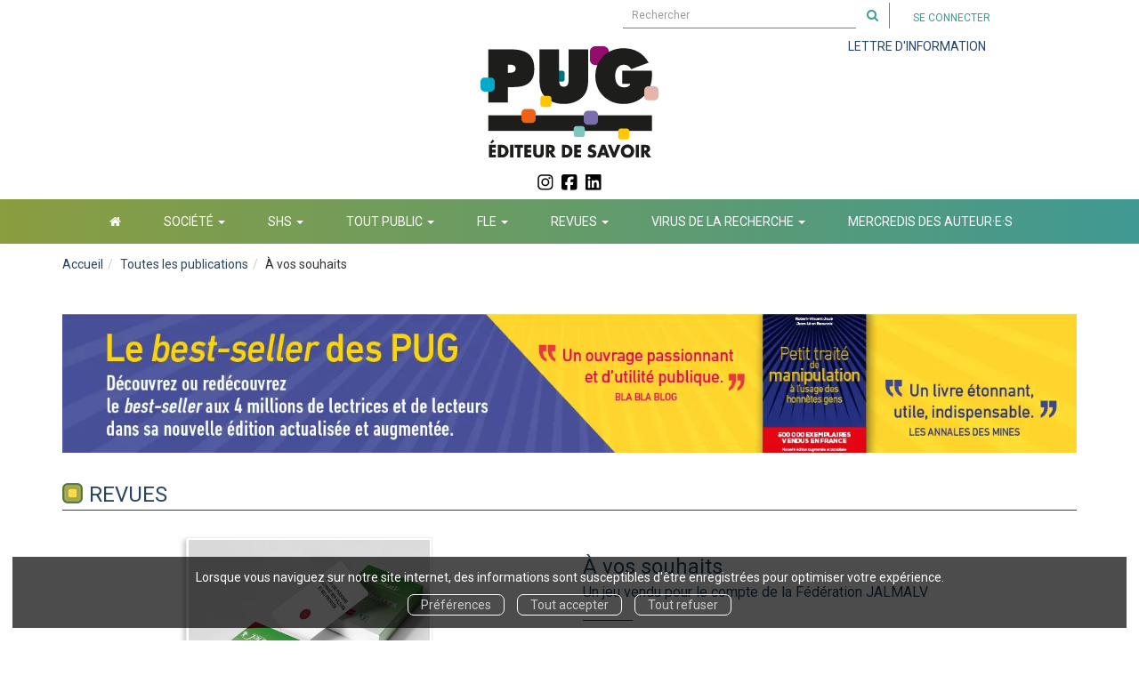

--- FILE ---
content_type: text/html; charset=utf-8
request_url: https://www.pug.fr/produit/1433/9782706142123/a-vos-souhaits
body_size: 16928
content:
<!DOCTYPE html>
<html prefix="og: http://ogp.me/ns#" lang="fr">
<head>
  
<script src="https://www.googletagmanager.com/gtag/js?id=G-KS299ZK7MG" async="async"></script>
<script>
//<![CDATA[
      (function() {
        function executeWhenJQueryIsReady() {
          if (typeof jQuery !== 'undefined') {
            jQuery(document).ready(function() {
                    window.dataLayer = window.dataLayer || [];
      function gtag(){dataLayer.push(arguments);}
      gtag('js', new Date());
      gtag('consent', 'default', {
        'analytics_storage': 'denied',
        'ad_storage': 'denied',
        'ad_user_data': 'denied',
        'ad_personalization': 'denied',
        'wait_for_update': 500
      });
      
              gtag('config', 'G-KS299ZK7MG', {
          'linker': {
            'domains': ['www.pug.fr']
          }
        });

      
      
      
      

            });
          } else {
            setTimeout(executeWhenJQueryIsReady, 50);
          }
        }
        executeWhenJQueryIsReady();
      })();

//]]>
</script>



  <meta charset='utf-8' />
<meta name='viewport' content='width=device-width, initial-scale=1'>
<meta http-equiv="Content-Language" content="fr-FR" />
<link rel="canonical" href="https://www.pug.fr/produit/1433/9782706142123/a-vos-souhaits" />


<title>À vos souhaits - Un jeu vendu pour le compte de la Fédération  JALMALV -  (EAN13 : 9782706142123) | PUG</title>
<meta name='description' content="À vos souhaits - Un jeu vendu pour le compte de la Fédération  JALMALV -  (EAN13 : 9782706142123)" />
<meta name='keywords' content="Fin de vie, accompagnement, soins palliatifs, directives anticipés, mort" />

<link rel="preload" as="font" href="/assets/fontawesome-webfont-2adefcbc041e7d18fcf2d417879dc5a09997aa64d675b7a3c4b6ce33da13f3fe.woff2" type="font/woff2" crossorigin>

<link rel="stylesheet" media="all" href="/assets/store-critical-e5030dda3952dc17728dbbcec0633041fa60b0d864c846f8334fd8f48cbe412c.css" />
<link rel="stylesheet" media="all" href="/assets/design-86a583d7403fc4ce8adca4fce4186790.css" />
<link rel="stylesheet" media="print" href="/assets/store-33a36f8da9f79426ee4784fdc9b85574aec6840a155a2c4db16a93d2cded87eb.css" onload="this.media=&#39;all&#39;" />
<link rel="stylesheet" media="print" href="/system/parameter_attachments/data/007/913/548/original/pug-05-01-2022.css?1656607767" onload="this.media=&#39;all&#39;" />
<link rel="stylesheet" media="print" href="https://fonts.googleapis.com/css?family=Roboto" onload="this.media=&#39;all&#39;" />
<style>
  h1, h2, h3, h4, h5, h6 {
    font-family: Roboto, Verdana, Arial, Helvetica, sans-serif;
  }
</style>

<meta name="csrf-param" content="authenticity_token" />
<meta name="csrf-token" content="A3bPmZ5hcBtzuLF1/xbRXADGxoyxFHU4EBcQL6rFIhOuwAJoV1at0D77IrnwUiqvN8xJxGQGo9bM75OaIMNOGg==" />

<script src="/assets/store-critical-38f4342f174e9405d4a1309d77010bc38176af8ad8c8c7430176bc03431bc3d7.js"></script><script src="/assets/store-ef7a66bd40d9d6d42b2f86497339648d4e08718e516e076577d30ad7adc98b04.js" defer="defer"></script>
<link rel="shortcut icon" type="image/svg+xml" href="/system/parameter_attachments/data/005/178/460/original/PUG_Logo_noir2_surimp_12mm.svg?1757328346" />
<meta name="google-site-verification" content="UFZO5IBHcOzBC_-P9ldqAl4NaSK_ZJF6p7tZRXcDm8s" />

<meta property="og:url"           content="https://www.pug.fr/produit/1433/9782706142123/a-vos-souhaits" />
<meta property="og:type"          content="website" />
<meta property="og:title"         content="À vos souhaits - Un jeu vendu pour le compte de la Fédération  JALMALV -  (EAN13 : 9782706142123) | PUG" />
<meta property="og:description"   content="À vos souhaits - Un jeu vendu pour le compte de la Fédération  JALMALV -  (EAN13 : 9782706142123)" />
<meta property="og:image" content="https://www.pug.fr/system/product_pictures/data/009/998/541/original/Visuel_A_vos_souhaits.jpg?1728298345" />
<meta property="og:locale" content="fr_FR" />
<meta property="og:site_name" content="PUG" />

<script type="application/ld+json">
  {"@context":"https://schema.org/","@type":"Product","additionalType":"Book","google_product_category":"Media \u003e Books","name":"À vos souhaits","description":"\u003cp\u003e\u003cstrong\u003eFaciliter l’expression des souhaits pour la fin de vie et aider à les communiquer aux proches, soignants et familles.\u003c/strong\u003e \u003cstrong\u003e\u0026nbsp;\u003c/strong\u003e\u003c/p\u003e\u003cp\u003eVoici un outil qui aide à anticiper et à prévoir ce qui sera prioritaire en fin de vie. Il propose un temps pour évoquer ses valeurs, ses doutes, ses sentiments\u0026nbsp;; un temps qui fait partie du cheminement nécessaire à l’expression de soi. Composé de 44 cartes, le jeu peut se pratiquer seul, mais aussi à deux ou à plusieurs dans une relation d’échanges et de partage qui permette de discuter et d’approfondir les\u0026nbsp; choix.\u003c/p\u003e\u003cp\u003eQuand utiliser le jeu\u0026nbsp;? À tout moment, pour les personnes qui se posent des questions et qui veulent se sentir prêtes à aborder leur fin de vie. C’est également un bon outil pour se préparer à la rédaction des Directives Anticipées.\u003c/p\u003e\u003cp\u003e\u003cimg src=\"https://www.pug.fr/system/store_assets/data/001/726/358/original/logo-jalmalv-quadri-1.png?1582903632\" style=\"width: 300px;\"\u003e\u003cbr\u003e\u003c/p\u003e\u003cp\u003e\u003cb\u003eDécouvrez également :\u003c/b\u003e\u003c/p\u003e\u003cp\u003e\u003ca href=\"https://www.pug.fr/collection/72/jusqu-a-la-mort-accompagner-la-vie\"\u003e\u003cimg style=\"width: 816px;\" src=\"https://www.pug.fr/system/store_assets/data/001/634/920/original/Bandeau_site_Revue_JALMALV.jpg?1576589165\"\u003e\u003c/a\u003e\u003c/p\u003e","slogan":"","url":"https://www.pug.fr/produit/1433/9782706142123/a-vos-souhaits","brand":{"@type":"Brand","name":"PUG"},"publisher":"PUG","sku":"9782706142123","gtin13":"9782706142123","isbn":"978-2-7061-4212-3","image":["/system/product_pictures/data/009/998/541/large/Visuel_A_vos_souhaits.webp?1728298345","/system/product_pictures/data/009/998/541/medium/Visuel_A_vos_souhaits.webp?1728298345"],"offers":{"@type":"Offer","name":"À vos souhaits - Jeu de cartes","price":"12.0","priceCurrency":"EUR","gtin13":"9782706142123","url":"https://www.pug.fr/produit/1433/9782706142123/a-vos-souhaits","seller":{"@type":"Organization","name":"PUG"},"itemCondition":"https://schema.org/UsedCondition","availability":"https://schema.org/InStock"},"author":[],"aggregateRating":{"@type":"AggregateRating","ratingValue":5,"ratingCount":19,"bestRating":5,"worstRating":1},"weight":{"unitCode":"GRM","value":"120"},"product_weight":"120 g","shipping_weight":"120 g"}
</script>
  

</head>

<body class=" products_show best-seller shipping-level_1 ">
  <div role="region" aria-label="Outil d&#39;autorisation des cookies" id="acceptance_of_cookies" style="display: none"><div><p>Lorsque vous naviguez sur notre site internet, des informations sont susceptibles d'être enregistrées pour optimiser votre expérience.</p><a id="cookies_preferences_link" title="Configurer les préférences de cookies" href="/store/cookies">Préférences</a><a id="accept_cookies_notification" title="Accepter tous les cookies" href="#">Tout accepter</a><a id="refuse_cookies_notification" title="Refuser tous les cookies" href="#">Tout refuser</a></div></div>

  <div class="page base_product_1433" id="page_207" data-identifier="page_207">      
  <header role="banner" aria-label="Entête" class="header-section page_section" data-identifier="page_section_1">
    <div class="container">
    
          
      <div class='page_rows'>
          


  
    <div class="row page_row header-row" data-identifier="page_row_1">      
      <div class='page_columns'>
    
    
    


  <div class="col-xs-12 col-sm-3 col-md-3 col-lg-3 page_column_276  page_column" data-identifier="page_column_276"></div>  
    
      
    
    


  <div class="col-xs-12 col-sm-8 col-md-8 col-lg-8 page_column_277 search-cart-and-account-links-column page_column" data-identifier="page_column_277">
    
    
        
        

  
  <div class="placeholder  search-form" id="placeholder_1313" data-identifier="placeholder_1313" data-type="site-search-form">    
    <form class="new_search_form" id="search-form" role="search" action="/search" accept-charset="UTF-8" method="get"><input name="utf8" type="hidden" value="&#x2713;" />
  <label class="control-label sr-only" for="q">Rechercher sur le site</label>

  <div class="input-group">
    <input type="search" class="form-control input-sm" id="q" name='q' placeholder="Rechercher" title="Rechercher sur le site">

    <span class="input-group-addon btn btn-default onclick-submit-search-form">
      <i class="fa fa-search"></i>
    </span>
  </div>
</form>    
</div>        
        
        

  
  <div class="placeholder  link-to-cart" id="placeholder_1311" data-identifier="placeholder_1311" data-type="site-account-cart-link">    
    <a title="Mon panier" aria-label="Afficher mon panier" class="cart_link hide" href="/store/cart">
  <i class="fa fa-shopping-cart"></i>  <span class='c-l-t'><i class='fa fa-shopping-cart' aria-hidden='true'></i></span>
  
</a>
      
</div>        
        
        

  
  <div class="placeholder  account-links" id="placeholder_1312" data-identifier="placeholder_1312" data-type="site-account-links-to-account">    
    
  <a class="link-to-sign-in" aria-label="Se connecter" href="/se-connecter">Se connecter</a>
    
</div>        
        
        

  
  <div class="placeholder  " id="placeholder_1501" data-identifier="placeholder_1501" data-type="page-navigation">    
      <div data-identifier="navigation_45" class="inline">
    
    <ul class='list-inline'>
    
    
    <li class="" data-identifier="navigation_link_335">
      
<a target="_blank" href="https://www.pug.fr/inscription-lettre-d-information">LETTRE D'INFORMATION</a></li>
</ul>  </div>
    
</div>        
</div>  
    
      
    
    


  <div class="col-xs-12 col-sm-12 col-md-12 col-lg-12 page_column_1 logo-column page_column" data-identifier="page_column_1">
    
    
        
        

  
  <div class="placeholder  site-title-and-logo" id="placeholder_59" data-identifier="placeholder_59" data-type="site-site-title-and-logo">    
    
  <a title="Retour à la page d&#39;accueil du site" class="visible-xs" href="/"><img loading="lazy" class="" alt="PUG" style="" src="/system/parameter_attachments/data/005/203/922/original/PUG-Editeur_de_savoir-reduit.svg?1758708910" /></a>
  <a title="Retour à la page d&#39;accueil du site" class="visible-sm" href="/"><img loading="lazy" class="" alt="PUG" style="" src="/system/parameter_attachments/data/005/261/938/original/PUG-Editeur_de_savoir-reduit.svg?1758708940" /></a>
  <a title="Retour à la page d&#39;accueil du site" class="visible-md" href="/"><img loading="lazy" class="" alt="PUG" style="" src="/system/parameter_attachments/data/004/461/095/original/PUG-Editeur_de_savoir-reduit.svg?1758708925" /></a>
  <a title="Retour à la page d&#39;accueil du site" class="visible-lg" href="/"><img loading="lazy" class="" alt="PUG" style="" src="/system/parameter_attachments/data/006/058/935/original/PUG-Editeur_de_savoir-reduit.svg?1758707083" /></a>  
    
</div>        
        
        

  
  <div class="placeholder hidden-xs hidden-sm hidden-md hidden-lg " id="placeholder_60" data-identifier="placeholder_60" data-type="page-rich-text">    
    
  <div class="rich-text" id="rich-text-307">    <p align="center"><span style="font-size: 18px;"><br>Les PUG souhaitent à tous leurs lecteurs </span><b><span style="font-size: 18px;"><font color="#ff0000">une belle année 2026<br></font><font color="#f7ad6b">riche de lectures</font> <font color="#3984c6">et de découvertes.</font></span></b></p><p align="center"><b><span style="font-size: 18px;"><br></span></b></p></div>    
</div>        
</div>  
    
  
</div>      
</div>    


      </div>
   </div>
</header>
  
  <section role="region" aria-label="Réseaux sociaux" class=" page_section" data-identifier="page_section_12">
    <div class="container-fluid">
    
          
      <div class='page_rows'>
          


  
    <div class="row page_row " data-identifier="page_row_239">      
      <div class='page_columns'>
    
    
    


  <div class="col-xs-12 col-sm-12 col-md-1 col-lg-12 page_column_499  page_column" data-identifier="page_column_499">
    
    
        
        

  
  <div class="placeholder  " id="placeholder_4597" data-identifier="placeholder_4597" data-type="page-page-row">    
      

  <div class="row">  

    
        <div class="" data-identifier="placeholder_4598">          




    <div class="col-xs-2 col-sm-5 col-md-5 col-lg-5 page_column_501  page_column" data-identifier="page_column_501">

      <span class="">
</span>
</div>

</div>
    
        <div class="" data-identifier="placeholder_4599">          




    <div class="col-xs-8 col-sm-2 col-md-2 col-lg-2 page_column_502  page_column" data-identifier="page_column_502">

      <span class="">





            <div class="placeholder  " id="placeholder_4602" data-identifier="placeholder_4602" data-type="page-rich-text">
              
  <div class="rich-text" id="rich-text-1345">    <p align="center"><a href="https://www.instagram.com/editions_pug/" target="_blank"><img style="width: 10%;" src="https://www.pug.fr/system/store_assets/data/007/242/004/original/Instagram_simple_icon.svg?1758708414">&nbsp; &nbsp;</a><a href="https://www.facebook.com/EditionsPUG/?locale=fr_FR" target="_blank"><img style="width: 10%;" src="https://www.pug.fr/system/store_assets/data/006/230/674/original/Facebook_simple_icon.svg?1758709663">&nbsp; &nbsp;</a><a href="https://fr.linkedin.com/company/pug---presses-universitaires-de-grenoble" target="_blank"><img style="width: 10%;" src="https://www.pug.fr/system/store_assets/data/009/276/048/original/linkedin-brands-solid-full.svg?1758709707"></a></p></div>
</div>


</span>
</div>

</div>
    
        <div class="" data-identifier="placeholder_4600">          




    <div class="col-xs-2 col-sm-2 col-md-5 col-lg-5 page_column_503  page_column" data-identifier="page_column_503">

      <span class="">
</span>
</div>

</div>

    
</div>  
    
</div>        
</div>  
    
  
</div>      
</div>    


      </div>
   </div>
</section>
  
  <nav role="navigation" aria-label="Navigation" class="navigation-section page_section" data-identifier="page_section_2">
    <div class="container">
    
          
      <div class='page_rows'>
          


  <div class="collapse navbar-collapse" id="page_row_2">
    <div class="row page_row " data-identifier="page_row_2">      
      <div class='page_columns'>
    
    
    


  <div class="col-xs-12 col-sm-12 col-md-12 col-lg-12 page_column_4  page_column" data-identifier="page_column_4">
    
    
        
        

  
  <div class="placeholder  " id="placeholder_68" data-identifier="placeholder_68" data-type="page-navigation">    
      <div data-identifier="navigation_3" class="inline">
    
    <ul class='list-inline'>
    
    
    <li class="" data-identifier="navigation_link_301">
      

<a href="/"><i class="fa fa-home" aria-hidden="true"></i></a></li>
    
    
    <li class="dropdown" data-identifier="navigation_link_364">
      
<a class="dropdown-toggle" data-toggle="dropdown" role="button" aria-haspopup="true" aria-expanded="false" href="#">  
  société
  
    <span class="caret"></span>
</a>
  <ul class="dropdown-menu">
      <li>
        
<a href="/theme/32/debats-d-idees">DEBATS D'IDEES</a>        </li>
      <li>
        
<a href="/theme/27/handicap">HANDICAP</a>        </li>
      <li>
        
<a href="/theme/33/psycho-pour-tous">PSYCHO POUR TOUS</a>        </li>
      <li>
        
<a href="/theme/31/vivre-ensemble">VIVRE-ENSEMBLE</a>        </li>
      <li>
        
<a href="/theme/24/vie-professionnelle">VIE PROFESSIONNELLE</a>        </li>
   </ul>
</li>
    
    
    <li class="" data-identifier="navigation_link_323">
      
<div class='mega-menu-container'>
  <span class='link_to_toggle_navigation'>
    SHS
    <span class="caret"></span>
  </span>


  <div data-identifier="page_entity_for_navigation_link_323" class='mega-nav'>

    <nav class=" page_section" data-identifier="page_section_6">      
      <div class='page_rows'>
          


  
    <div class="row page_row " data-identifier="page_row_149">      
      <div class='page_columns'>
    
    
    


  <div class="col-xs-12 col-sm-3 col-md-3 col-lg-3 page_column_284  page_column" data-identifier="page_column_284">
    
    
        
        

  
  <div class="placeholder  " id="placeholder_1385" data-identifier="placeholder_1385" data-type="page-navigation">    
      <div data-identifier="navigation_39" class="list_group">
    
    <ul class='list-group'>
    <li class='list-group-item'>
      
<a href="/theme/34/economie">Economie</a>    </li>
    <li class='list-group-item'>
      
<a href="/theme/1/communication-information">Communication - Information</a>    </li>
    <li class='list-group-item'>
      
<a href="/theme/5/droit">Droit</a>    </li>
    <li class='list-group-item'>
      
<a href="/theme/21/education">Education</a>    </li>
</ul>  </div>
    
</div>        
</div>  
    
      
    
    


  <div class="col-xs-12 col-sm-3 col-md-3 col-lg-3 page_column_285  page_column" data-identifier="page_column_285">
    
    
        
        

  
  <div class="placeholder  " id="placeholder_1386" data-identifier="placeholder_1386" data-type="page-navigation">    
      <div data-identifier="navigation_40" class="list_group">
    
    <ul class='list-group'>
    <li class='list-group-item'>
      
<a href="/theme/25/journalisme">Journalisme</a>    </li>
    <li class='list-group-item'>
      
<a href="/theme/8/histoire">Histoire</a>    </li>
    <li class='list-group-item'>
      
<a href="/theme/6/management-gestion">Management - Gestion</a>    </li>
    <li class='list-group-item'>
      
<a href="/theme/47/politique">Politique</a>    </li>
</ul>  </div>
    
</div>        
</div>  
    
      
    
    


  <div class="col-xs-12 col-sm-3 col-md-3 col-lg-3 page_column_286  page_column" data-identifier="page_column_286">
    
    
        
        

  
  <div class="placeholder  " id="placeholder_1387" data-identifier="placeholder_1387" data-type="page-navigation">    
      <div data-identifier="navigation_41" class="list_group">
    
    <ul class='list-group'>
    <li class='list-group-item'>
      
<a href="/theme/11/psychologie">Psychologie</a>    </li>
    <li class='list-group-item'>
      
<a href="/theme/14/sociologie">Sociologie</a>    </li>
</ul>  </div>
    
</div>        
</div>  
    
      
    
    


  <div class="col-xs-12 col-sm-3 col-md-3 col-lg-3 page_column_287  page_column" data-identifier="page_column_287"></div>  
    
  
</div>      
</div>    


      </div>
</nav>  </div>
</div>
</li>
    
    
    <li class="dropdown" data-identifier="navigation_link_360">
      
<a class="dropdown-toggle" data-toggle="dropdown" role="button" aria-haspopup="true" aria-expanded="false" href="#">  
  TOUT PUBLIC
  
    <span class="caret"></span>
</a>
  <ul class="dropdown-menu">
      <li>
        
<a href="/theme/55/calendriers-pug">CALENDRIERS PUG</a>        </li>
      <li>
        
<a href="/theme/30/beaux-livres">BEAUX LIVRES</a>        </li>
      <li>
        
<a href="/theme/20/patrimoine">PATRIMOINE</a>        </li>
      <li>
        
<a class="" href="/theme/50/p-ss-sup">P@ss Sup</a>        </li>
   </ul>
</li>
    
    
    <li class="dropdown" data-identifier="navigation_link_349">
      
<a class="dropdown-toggle" data-toggle="dropdown" role="button" aria-haspopup="true" aria-expanded="false" href="#">  
  FLE
  
    <span class="caret"></span>
</a>
  <ul class="dropdown-menu">
      <li>
        
<a href="/theme/35/fle-methodes">FLE - Méthodes</a>        </li>
      <li>
        
<a href="/theme/36/fle-grammaire">FLE - GRAMMAIRE</a>        </li>
      <li>
        
<a href="/theme/37/fle-oral-ecrit">FLE - ORAL/ECRIT</a>        </li>
      <li>
        
<a href="/theme/40/fle-lectures-faciles">FLE - LECTURES FACILES</a>        </li>
      <li>
        
<a href="/theme/38/fle-civilisation">FLE - CIVILISATION</a>        </li>
      <li>
        
<a href="/theme/39/fle-examens">FLE - EXAMENS</a>        </li>
      <li>
        
<a href="/theme/41/fle-fos-fou">FLE - FOS/FOU</a>        </li>
      <li>
        
<a class="" href="/theme/42/fle-pratiques-de-classe">FLE - Outils malins</a>        </li>
      <li>
        
<a href="/theme/43/fle-didactique">FLE - DIDACTIQUE</a>        </li>
      <li>
        
<a href="/theme/9/langues">LANGUES</a>        </li>
   </ul>
</li>
    
    
    <li class="dropdown" data-identifier="navigation_link_370">
      
<a class="dropdown-toggle" data-toggle="dropdown" role="button" aria-haspopup="true" aria-expanded="false" href="#">  
  REVUES
  
    <span class="caret"></span>
</a>
  <ul class="dropdown-menu">
      <li>
        
<a href="/collection/117/bulletin-de-l-academie-delphinale">Bulletin de l'Académie Delphinale</a>        </li>
      <li>
        
<a href="/collection/116/envies-de-changer">envies de changer !</a>        </li>
      <li>
        
<a href="/collection/72/jusqu-a-la-mort-accompagner-la-vie">JUSQU'A LA MORT ACCOMPAGNER LA VIE</a>        </li>
      <li>
        
<a class="" href="/collection/124/l-observatoire-la-revue-des-politiques-culturelles">L’Observatoire</a>        </li>
      <li>
        
<a href="/collection/36/revue-la-pierre-et-l-ecrit">La Pierre et l'écrit</a>        </li>
      <li>
        
<a href="/collection/78/politiques-de-communication-la-revue">Politiques de communication</a>        </li>
   </ul>
</li>
    
    
    <li class="dropdown" data-identifier="navigation_link_389">
      
<a class="dropdown-toggle" data-toggle="dropdown" role="button" aria-haspopup="true" aria-expanded="false" href="#">  
  VIRUS DE LA RECHERCHE
  
    <span class="caret"></span>
</a>
  <ul class="dropdown-menu">
      <li>
        

<a class="" href="/store/page/499/le-virus-de-la-recherche">Le projet Virus</a>        </li>
      <li>
        
<a target="_blank" class="" href="https://www.pug.fr/collection/113/le-virus-de-la-recherche-saison-1">Saison 1</a>        </li>
      <li>
        
<a target="_blank" class="" href="https://www.pug.fr/collection/118/le-virus-de-la-recherche-serie-bouleversements-du-monde">Bouleversements du monde</a>        </li>
      <li>
        
<a target="_blank" class="" href="https://www.pug.fr/collection/121/le-virus-de-la-recherche-transition-environnementale">Transition environnementale</a>        </li>
      <li>
        
<a target="_blank" class="" href="https://www.pug.fr/collection/122/le-virus-de-la-recherche-cosmethics">Cosmethics</a>        </li>
      <li>
        
<a target="_blank" class="" href="https://www.pug.fr/collection/125/le-virus-de-la-recherche-serie-bibliotheque-des-pug">Bibliothèque des PUG</a>        </li>
      <li>
        
<a class="" href="/collection/128/le-virus-de-la-recherche-serie-territoires-et-culture-en-transition">Territoires et culture en transition</a>        </li>
      <li>
        
<a class="" href="/collection/129/le-virus-de-la-recherche-serie-xxl">XXL</a>        </li>
      <li>
        
<a class="" href="/collection/130/le-virus-de-la-recherche-serie-l-etat-du-lard">L'état du lard</a>        </li>
   </ul>
</li>
    
    
    <li class="" data-identifier="navigation_link_407">
      

<a class="" href="/store/page/882/mercredis-des-auteur-e-s-au-5-rue-palanka">Mercredis des auteur·e·s</a></li>
</ul>  </div>
    
</div>        
</div>  
    
  
</div>      
</div>    
</div>

      </div>
   </div>
</nav>
  
  <section role="region" aria-label="Fil d&#39;ariane" class=" page_section" data-identifier="page_section_3">
    <div class="container">
    
          
      <div class='page_rows'>
          


  
    <div class="row page_row " data-identifier="page_row_3">      
      <div class='page_columns'>
    
    
    


  <div class="col-xs-12 col-sm-9 col-md-9 col-lg-12 page_column_5  page_column" data-identifier="page_column_5">
    
    
        
        

  
  <div class="placeholder  " id="placeholder_80" data-identifier="placeholder_80" data-type="site-breadcrumbs">    
      <nav role="navigation" aria-label="Fil d&#39;ariane"><ul class="breadcrumb hidden-xs"><li><a href="/">Accueil</a></li><li><a href="/produits">Toutes les publications</a></li><li aria-current="page">À vos souhaits</li></ul></nav>    
</div>        
        
        

  
  <div class="placeholder hidden-xs " id="placeholder_4505" data-identifier="placeholder_4505" data-type="page-image">    
    

  <a target="_blank" title="" href="https://www.pug.fr/produit/2139/9782706156045/petit-traite-de-manipulation-a-l-usage-des-honnetes-gens">    <img class="image_picture " style="aspect-ratio: 1475/300; " srcset="https://www.pug.fr/system/image_pictures/data/004/440/020/thumb/Petit_traite_NE_2024_bandeau_site_permanent.webp?1738850983 256w, https://www.pug.fr/system/image_pictures/data/004/440/020/small/Petit_traite_NE_2024_bandeau_site_permanent.webp?1738850983 512w, https://www.pug.fr/system/image_pictures/data/004/440/020/medium/Petit_traite_NE_2024_bandeau_site_permanent.webp?1738850983 1024w, https://www.pug.fr/system/image_pictures/data/004/440/020/large/Petit_traite_NE_2024_bandeau_site_permanent.webp?1738850983 1600w" src="https://www.pug.fr/system/image_pictures/data/004/440/020/original/Petit_traite_NE_2024_bandeau_site_permanent.jpg?1738850983" />
</a>    
</div>        
</div>  
    
  
</div>      
</div>    


      </div>
   </div>
</section>
  
  <section role="region" aria-label="Contenu" class=" page_section" data-identifier="page_section_4">
    <div class="container">
    
          
      <div class='page_rows'>
          


  
    <div class="row page_row " data-identifier="page_row_4">      
      <div class='page_columns'>
    
    
    


  <div class="col-md-12 page_column_7  page_column" data-identifier="page_column_7">
    
    
        
        

  
  <div class="placeholder  link-to-product-main-subject" id="placeholder_1446" data-identifier="placeholder_1446" data-type="product-link-to-main-subject">    
    
  <a class="p-m-s" id="link_to_main_subject_subject_29" href="/theme/29/revues">Revues</a>    
</div>        
        
        

  
  <div class="placeholder  " id="placeholder_1335" data-identifier="placeholder_1335" data-type="page-page-row">    
      

  <div class="row">  

    
        <div class="" data-identifier="placeholder_1336">          




    <div class="col-xs-12 col-sm-6 col-md-6 col-lg-6 page_column_278 product-cover-column page_column" data-identifier="page_column_278">

      <span class="">





            <div class="placeholder  product-cover" id="placeholder_1338" data-identifier="placeholder_1338" data-type="product-cover">
              
  <div class='text-center c-w-l-t-p-c-i-m'>
    <a role="button" data-toggle='modal' data-target='#product-cover-modal' aria-haspopup="dialog" class='cover-link' href="#">
      <img class="product_picture img-responsive img-border" style="aspect-ratio: 2124/2001; " alt="À vos souhaits -  - PUG" srcset="https://www.pug.fr/system/product_pictures/data/009/998/541/small/Visuel_A_vos_souhaits.webp?1728298345 128w, https://www.pug.fr/system/product_pictures/data/009/998/541/medium/Visuel_A_vos_souhaits.webp?1728298345 256w, https://www.pug.fr/system/product_pictures/data/009/998/541/large/Visuel_A_vos_souhaits.webp?1728298345 512w" src="https://www.pug.fr/system/product_pictures/data/009/998/541/large/Visuel_A_vos_souhaits.webp?1728298345" />
    </a>
  </div>
  
  <div class='text-center l-t-p-c-i-m'>
    <button role="button" data-toggle='modal' data-target='#product-cover-modal' aria-haspopup="dialog" class='btn btn-link hidden-xs hidden-sm btn-hover'>
      <i class="fa fa-search-plus"></i> Agrandir
    </button>
  </div>
  
  <div class="modal fade" id="product-cover-modal" tabindex="-1" role="dialog" aria-modal="true" aria-labelledby="myModalLabel">
    <div class="modal-dialog" role="document">
      <div class="modal-content">
        <div class="modal-header">
          <button type="button" class="close" data-dismiss="modal" aria-label="Fermer la fenêtre"><span aria-hidden="true">&times;</span></button>
          <h4 class="modal-title" id="myModalLabel">À vos souhaits</h4>
        </div>
        <div class="modal-body text-center">
          <p class='text-center'>
            <img class="product_picture img-border" style="aspect-ratio: 2124/2001; " alt="À vos souhaits -  - PUG" srcset="https://www.pug.fr/system/product_pictures/data/009/998/541/small/Visuel_A_vos_souhaits.webp?1728298345 128w, https://www.pug.fr/system/product_pictures/data/009/998/541/medium/Visuel_A_vos_souhaits.webp?1728298345 256w, https://www.pug.fr/system/product_pictures/data/009/998/541/large/Visuel_A_vos_souhaits.webp?1728298345 512w" src="https://www.pug.fr/system/product_pictures/data/009/998/541/large/Visuel_A_vos_souhaits.webp?1728298345" />
          </p>
        </div>
        <div class="modal-footer">
        </div>
      </div>
    </div>
  </div>

</div>





            


</span>
</div>

</div>
    
        <div class="" data-identifier="placeholder_1337">          




    <div class="col-xs-12 col-sm-6 col-md-6 col-lg-6 page_column_279  page_column" data-identifier="page_column_279">

      <span class="">





            <div class="placeholder  product-title" id="placeholder_1339" data-identifier="placeholder_1339" data-type="page-page-title">
              <h1>À vos souhaits</h1>


</div>





            <div class="placeholder  " id="placeholder_1342" data-identifier="placeholder_1342" data-type="product-subtitle">
                <p class='product-subtitle'>Un jeu vendu pour le compte de la Fédération  JALMALV</p>

</div>





            <div class="placeholder  " id="placeholder_1340" data-identifier="placeholder_1340" data-type="product-contributors">
</div>





            <div class="placeholder  separation-under-product-title" id="placeholder_1341" data-identifier="placeholder_1341" data-type="page-separation">
              
  <hr />

</div>





            <div class="placeholder  product-publisher" id="placeholder_1343" data-identifier="placeholder_1343" data-type="product-publisher">
              
  <span>Maison d'édition : </span><a href="/editeur/1/pug">PUG</a>

</div>





            <div class="placeholder  product-collection" id="placeholder_1344" data-identifier="placeholder_1344" data-type="product-collection">
              
  <span>Collection : </span><a href="/collection/72/jusqu-a-la-mort-accompagner-la-vie">Jusqu&#39;à la mort accompagner la vie</a>

</div>





            <div class="placeholder  product-publication-date" id="placeholder_1345" data-identifier="placeholder_1345" data-type="product-publication-date">
              
  mars 2018

</div>





            <div class="placeholder  extract-and-social-networks" id="placeholder_1346" data-identifier="placeholder_1346" data-type="page-page-row">
                

  <div class="row">  

    
        <div class="" data-identifier="placeholder_1347">          




    <div class="col-xs-12 col-sm-6 col-md-6 col-lg-6 page_column_280  page_column" data-identifier="page_column_280">

      <span class="">





            <div class="placeholder  link-to-product-preview" id="placeholder_1445" data-identifier="placeholder_1445" data-type="product-link-to-product-preview">
</div>





            <div class="placeholder  link-to-download-main-extract" id="placeholder_1350" data-identifier="placeholder_1350" data-type="product-link-to-download-main-extract">
</div>


</span>
</div>

</div>
    
        <div class="" data-identifier="placeholder_1348">          




    <div class="col-xs-12 col-sm-6 col-md-6 col-lg-6 page_column_281  page_column" data-identifier="page_column_281">

      <span class="">





            <div class="placeholder  product-social-networks" id="placeholder_1351" data-identifier="placeholder_1351" data-type="site-add-this">
                <script>
//<![CDATA[
      (function() {
        function executeWhenJQueryIsReady() {
          if (typeof jQuery !== 'undefined') {
            jQuery(document).ready(function() {
              
    $(document).ready(function(){
      if (checkSocialNetworksIsAccepted()) {
        var script = document.createElement('script');
        script.src = "//s7.addthis.com/js/300/addthis_widget.js#pubid=izibook";
        document.head.appendChild(script);
      }
    });

            });
          } else {
            setTimeout(executeWhenJQueryIsReady, 50);
          }
        }
        executeWhenJQueryIsReady();
      })();

//]]>
</script>
  <div class="addthis_inline_share_toolbox_anq3"></div>

</div>


</span>
</div>

</div>

    
</div>  

</div>





            <div class="placeholder  product-articles-selector" id="placeholder_1349" data-identifier="placeholder_1349" data-type="product-articles-selector">
              

  <div id='articles_selector'>


        

<form id="articles_selector_form" action="/store/cart_items" accept-charset="UTF-8" method="post"><input name="utf8" type="hidden" value="&#x2713;" /><input type="hidden" name="_method" value="put" /><input type="hidden" name="authenticity_token" value="zvpT8Gdh6v+Zg0R34z1+sXCULQGJQEROr/lHlWF99ePKOl23GvTxcKWkumI6pgszv56VJ4xFacDKEowpvZyQnw==" />  <div class='articles-selector-container'>
    <div class='articles-selector-row'>
      <div class='articles-selector-cell articles-selector-cell-articles'>
        <div class='product-articles'>
          <table class='table' role="presentation">
            <tbody>
                
                <tr data-article-type="book" class='article-row' data-article-ref="Book-2218">
                  <td width='60%' class="article-description-and-features-cell article-description-and-features-cell-fr">
                    
                    <label for="article_ids__medium_2218">
                      <span class='text-small article-description'>
                          Jeu de cartes
                      </span>
</label>                    
                      <div class='article-features'>

                        
                        
                          <span class="text-muted text-extra-small article-feature">
                            format 65 x 90                          </span>
                        
                        
                          <span class="text-muted text-extra-small article-feature">
                            44&nbsp;pages                          </span>

                            <span class="delivery-informations text-extra-small text-success">En stock</span>
                      </div>
                    
                    
                  </td>
                  
                  
                  
                    <td class='text-right text-small article-price-cell'>
                      <span class='article-price'>
      <span class='article-public-price'>
        12,00 €      </span>
</span>

                    </td>
                    
                    <td class='text-right article-selection-cell'>
                        <input type="radio" name="article_ids[]" id="article_ids__medium_2218" value="medium_2218" data-ean13="9782706142123" data-price="12.0" data-ebook="false" aria-label="Jeu de cartes - 44 pages - format 65 x 90" checked="checked" />                    </td>
                  
                </tr>
                
            </tbody>
          </table>
        </div>
      </div>
      
      <div class='articles-selector-cell articles-selector-cell-add-to-cart'>
          <div class='form-group'>
            <div class='text-right'>
              <button name="button" type="submit" class="btn btn-default articles-selector-submit" title="Ajouter au panier">
                  <i class='icon-before'></i>
                  <span class='articles-selector-submit-label'><i class="fa fa-shopping-cart" aria-hidden="true"></i> <span class="add-to-cart-label">Ajouter au panier</span></span>
                  <i class='icon-after'></i>
</button>            </div>
          </div>
      </div>
      
    </div>
  </div>
</form>

  </div>

</div>


</span>
</div>

</div>

    
</div>  
    
</div>        
        
        

  
  <div class="placeholder  product-navigation unroll-mobile" id="placeholder_1352" data-identifier="placeholder_1352" data-type="page-tab">    
    

  <ul class="nav nav-tabs" role="tablist">
      <li role="presentation" class="active" data-identifier="tab-list-item-placeholder_1353">
        
        <a role="tab" data-toggle="tab" aria-controls="tab_item_5" href="#tab_item_5">             
          Résumé
</a>        
      </li>
      <li role="presentation" class="" data-identifier="tab-list-item-placeholder_1460">
        
        <a role="tab" data-toggle="tab" aria-controls="tab_item_15" href="#tab_item_15">             
          Compléments
</a>        
      </li>
      <li role="presentation" class="" data-identifier="tab-list-item-placeholder_1356">
        
        <a role="tab" data-toggle="tab" aria-controls="tab_item_8" href="#tab_item_8">             
          Caractéristiques techniques
</a>        
      </li>
      <li role="presentation" class="" data-identifier="tab-list-item-placeholder_1357">
        
        <a role="tab" data-toggle="tab" aria-controls="tab_item_9" href="#tab_item_9">             
          Avis
</a>        
      </li>
  </ul>
  
  <div class="tab-content">
    
      


  <div role="tabpanel" class="tab-pane active" id="tab_item_5" data-identifier="placeholder_1353">
  
      
    <h4 class="tab-item-title">
      Résumé
    </h4>

    


      
          <div class="placeholder  " id="placeholder_1365" data-identifier="placeholder_1365" data-type="product-description">            
  <p><strong>Faciliter l’expression des souhaits pour la fin de vie et aider à les communiquer aux proches, soignants et familles.</strong> <strong>&nbsp;</strong></p><p>Voici un outil qui aide à anticiper et à prévoir ce qui sera prioritaire en fin de vie. Il propose un temps pour évoquer ses valeurs, ses doutes, ses sentiments&nbsp;; un temps qui fait partie du cheminement nécessaire à l’expression de soi. Composé de 44 cartes, le jeu peut se pratiquer seul, mais aussi à deux ou à plusieurs dans une relation d’échanges et de partage qui permette de discuter et d’approfondir les&nbsp; choix.</p><p>Quand utiliser le jeu&nbsp;? À tout moment, pour les personnes qui se posent des questions et qui veulent se sentir prêtes à aborder leur fin de vie. C’est également un bon outil pour se préparer à la rédaction des Directives Anticipées.</p><p><img src="https://www.pug.fr/system/store_assets/data/001/726/358/original/logo-jalmalv-quadri-1.png?1582903632" style="width: 300px;"><br></p><p><b>Découvrez également :</b></p><p><a href="https://www.pug.fr/collection/72/jusqu-a-la-mort-accompagner-la-vie"><img style="width: 816px;" src="https://www.pug.fr/system/store_assets/data/001/634/920/original/Bandeau_site_Revue_JALMALV.jpg?1576589165"></a></p>
</div>      
    


      
          <div class="placeholder  " id="placeholder_4642" data-identifier="placeholder_4642" data-type="product-link-to-product-comments">            
  
    <a href="/produit/1433/9782706142123/a-vos-souhaits/commentaires-clients">19 commentaires client</a></div>      
    


      
          <div class="placeholder  " id="placeholder_4648" data-identifier="placeholder_4648" data-type="product-web-ads-content">
  </div>      
  </div>
      


  <div role="tabpanel" class="tab-pane " id="tab_item_15" data-identifier="placeholder_1460">
  
      
    <h4 class="tab-item-title">
      Compléments
    </h4>

    


      
          <div class="placeholder  " id="placeholder_1461" data-identifier="placeholder_1461" data-type="product-supplements-list">
  
</div>      
    


      
          <div class="placeholder  " id="placeholder_3301" data-identifier="placeholder_3301" data-type="page-code">            
<div class="responsive-code">  <p><br></p></div></div>      
    


      
          <div class="placeholder  " id="placeholder_3302" data-identifier="placeholder_3302" data-type="product-features-media-protections">
</div>      
    


      
          <div class="placeholder  " id="placeholder_3304" data-identifier="placeholder_3304" data-type="product-link-to-product-preview">
  </div>      
  </div>
      


  <div role="tabpanel" class="tab-pane " id="tab_item_8" data-identifier="placeholder_1356">
  
      
    <h4 class="tab-item-title">
      Caractéristiques techniques
    </h4>

    


      
          <div class="placeholder  " id="placeholder_1368" data-identifier="placeholder_1368" data-type="product-features-publisher">            
<p id='product-publisher-feature'>
  <strong class='p-f-p'>Éditeur :</strong> <a href="/editeur/1/pug">PUG</a></p>
</div>      
    


      
          <div class="placeholder  " id="placeholder_1369" data-identifier="placeholder_1369" data-type="product-features-authors">
</div>      
    


      
          <div class="placeholder  " id="placeholder_1370" data-identifier="placeholder_1370" data-type="product-features-collection">            
  <p id='product-collection-feature'>
    <strong>Collection :</strong> <a href="/collection/72/jusqu-a-la-mort-accompagner-la-vie">Jusqu&#39;à la mort accompagner la vie</a>  </p>
</div>      
    


      
          <div class="placeholder  " id="placeholder_1371" data-identifier="placeholder_1371" data-type="product-features-publication-date">            

  <p id='product-publication-date-feature'>
    <strong>Publication :</strong> 17 mars 2018  </p>
</div>      
    


      
          <div class="placeholder  " id="placeholder_1372" data-identifier="placeholder_1372" data-type="product-features-edition-number">            
  <p id='product-edition-number-feature'>
    <strong>Édition :</strong> 1<sup>re</sup> édition  </p>
</div>      
    


      
          <div class="placeholder  " id="placeholder_1373" data-identifier="placeholder_1373" data-type="product-features-color-types">            
  <p id='product-color-types-feature'>
    <strong>Intérieur :</strong> Couleur  </p>
</div>      
    


      
          <div class="placeholder  " id="placeholder_1374" data-identifier="placeholder_1374" data-type="product-features-media-layouts">            
  
    <p class='p-m-l-f'>
      <strong>Format (en mm) <span class='p-f-m-k-f-m-t'>Jeu de cartes</span> :</strong> 65 x 90    </p>
  
</div>      
    


      
          <div class="placeholder  " id="placeholder_1375" data-identifier="placeholder_1375" data-type="product-features-media-full-contents">
</div>      
    


      
          <div class="placeholder  " id="placeholder_1376" data-identifier="placeholder_1376" data-type="product-features-media-protections">
</div>      
    


      
          <div class="placeholder  " id="placeholder_1377" data-identifier="placeholder_1377" data-type="product-features-media-weights">            
  <p id='product-media-weights-feature'>
    <strong>Poids (en grammes) :</strong> 120  </p>
</div>      
    


      
          <div class="placeholder  " id="placeholder_1462" data-identifier="placeholder_1462" data-type="product-features-media-page-counts">            
  
      <p class='p-m-p-c-f'>
        <strong><span class='p-f-m-p-c'>Nombre de pages</span> <span class='p-f-m-p-c-m-t'>Jeu de cartes</span> :</strong> 44      </p>
  
</div>      
    


      
          <div class="placeholder  " id="placeholder_1378" data-identifier="placeholder_1378" data-type="product-features-full-contents-sizes">
</div>      
    


      
          <div class="placeholder  " id="placeholder_1379" data-identifier="placeholder_1379" data-type="product-features-languages">            
  <p id='product-languages-feature'>
    <strong>Langue(s) :</strong> Français  </p>
</div>      
    


      
          <div class="placeholder  " id="placeholder_1380" data-identifier="placeholder_1380" data-type="product-features-ean13-hardcopy">
</div>      
    


      
          <div class="placeholder  " id="placeholder_1381" data-identifier="placeholder_1381" data-type="product-features-media-ean13">            
    <p class='product-medium-ean13-feature'>
      <strong>EAN13 Jeu de cartes :</strong> 9782706142123    </p>
</div>      
    


      
          <div class="placeholder  " id="placeholder_1382" data-identifier="placeholder_1382" data-type="product-link-to-product-onix">            
<a class="link-to-product-onix" target="_blank" href="/product/9782706142123/onix">    
    <span class='label'>
      Format Onix    </span>
    
</a></div>      
  </div>
      


  <div role="tabpanel" class="tab-pane " id="tab_item_9" data-identifier="placeholder_1357">
  
      
    <h4 class="tab-item-title">
      Avis
    </h4>

    


      
          <div class="placeholder  " id="placeholder_1383" data-identifier="placeholder_1383" data-type="forms-product-product-comment-form">              
    <div class="well">
      <p class='text-center'><a href="/se-connecter">Pour évaluer et laisser un commentaire sur le produit, merci de vous connecter à votre compte.</a></p>
    </div>
</div>      
    


      
          <div class="placeholder  " id="placeholder_3064" data-identifier="placeholder_3064" data-type="product-extended-ratings">            
  
    <div class='row extended_ratings'>
    
      <div class='col-md-4 m-t-xs'>
        <h4>Note globale</h4>
      
        <p class="hidden">5 sur 5 étoiles</p>
      
        <p>
          <span class="product-ratings"><i class="fa fa-star"></i><i class="fa fa-star"></i><i class="fa fa-star"></i><i class="fa fa-star"></i><i class="fa fa-star"></i></span>          (19)
        </p>
      </div>
    
      <div class='col-md-8 m-t-sm'>
          <p>
            <span class="product-ratings"><i class="fa fa-star"></i><i class="fa fa-star"></i><i class="fa fa-star"></i><i class="fa fa-star"></i><i class="fa fa-star"></i></span> (16)
            <div class="progress" style='height: 5px; margin-bottom: 5px'>
              <div class="progress-bar" role="progressbar" aria-valuenow="84"
              aria-valuemin="0" aria-valuemax="100" style="width:84%">
                <span class="sr-only">84%</span>
              </div>
            </div>
          </p>
          <p>
            <span class="product-ratings"><i class="fa fa-star"></i><i class="fa fa-star"></i><i class="fa fa-star"></i><i class="fa fa-star"></i><i class="fa fa-star-o"></i></span> (2)
            <div class="progress" style='height: 5px; margin-bottom: 5px'>
              <div class="progress-bar" role="progressbar" aria-valuenow="10"
              aria-valuemin="0" aria-valuemax="100" style="width:10%">
                <span class="sr-only">10%</span>
              </div>
            </div>
          </p>
          <p>
            <span class="product-ratings"><i class="fa fa-star"></i><i class="fa fa-star"></i><i class="fa fa-star"></i><i class="fa fa-star-o"></i><i class="fa fa-star-o"></i></span> (0)
            <div class="progress" style='height: 5px; margin-bottom: 5px'>
              <div class="progress-bar" role="progressbar" aria-valuenow="0"
              aria-valuemin="0" aria-valuemax="100" style="width:0%">
                <span class="sr-only">0%</span>
              </div>
            </div>
          </p>
          <p>
            <span class="product-ratings"><i class="fa fa-star"></i><i class="fa fa-star"></i><i class="fa fa-star-o"></i><i class="fa fa-star-o"></i><i class="fa fa-star-o"></i></span> (0)
            <div class="progress" style='height: 5px; margin-bottom: 5px'>
              <div class="progress-bar" role="progressbar" aria-valuenow="0"
              aria-valuemin="0" aria-valuemax="100" style="width:0%">
                <span class="sr-only">0%</span>
              </div>
            </div>
          </p>
          <p>
            <span class="product-ratings"><i class="fa fa-star"></i><i class="fa fa-star-o"></i><i class="fa fa-star-o"></i><i class="fa fa-star-o"></i><i class="fa fa-star-o"></i></span> (0)
            <div class="progress" style='height: 5px; margin-bottom: 5px'>
              <div class="progress-bar" role="progressbar" aria-valuenow="0"
              aria-valuemin="0" aria-valuemax="100" style="width:0%">
                <span class="sr-only">0%</span>
              </div>
            </div>
          </p>
      </div>
    
    </div>
    
      <h4>Dernier commentaire des lecteurs</h4>
      <div class='row'>
        <div class='col-md-12'>
          <div class="product_comment" data-type='product_comment'>
            <blockquote><p><span class="product-ratings"><i class="fa fa-star"></i><i class="fa fa-star"></i><i class="fa fa-star"></i><i class="fa fa-star"></i><i class="fa fa-star"></i></span></p><p><i class="fa fa-quote-left m-r-sm"></i>Excellent outil de communication avec une personne ne pouvant plus parler pour élaborer des directives anticipées.<i class="fa fa-quote-right m-l-sm"></i></p><small>par <i class="fa fa-user-circle-o m-l-xs m-r-xs"></i>Véronique Gaudry Rouillé <cite>le 27/03/2025 07:07</cite></small></blockquote>          </div>
        </div>
      </div>
      
</div>      
  </div>
  </div>
    
</div>        
        
        

  
  <div class="placeholder  " id="placeholder_1358" data-identifier="placeholder_1358" data-type="page-page-row">    
      

  <div class="row">  

    
        <div class="" data-identifier="placeholder_1359">          




    <div class="col-xs-12 col-sm-4 col-md-4 col-lg-4 page_column_282  page_column" data-identifier="page_column_282">

      <span class="">





            <div class="placeholder  product-same-subjects-title" id="placeholder_1361" data-identifier="placeholder_1361" data-type="page-title">
              
  <h3 class="title" id="title-198">    Du même thème</h3>
</div>





            <div class="placeholder  " id="placeholder_1362" data-identifier="placeholder_1362" data-type="page-products-list">
              
    <div class='products-list'>
      
      <div class="owl-carousel owl-theme products" id="owl-carousel-71">
          <div class="item text-center">
          <div class='container-product' style="">
  
    <div class="product text-center shipping-level_1" data-type="base_product" data-identifier="product_2110" data-ean13="9782706153662" data-item_label="De la confiance - Eric Kiledjian">
        
        
        <div class='container-cover'>
          <a href="/produit/2110/9782706153662/de-la-confiance">
              <img class="product_picture product-cover" style="aspect-ratio: 1400/2053; " alt="De la confiance" srcset="https://www.pug.fr/system/product_pictures/data/010/002/206/small/9782706153662_cv_d.webp?1728298479 128w, https://www.pug.fr/system/product_pictures/data/010/002/206/medium/9782706153662_cv_d.webp?1728298479 256w, https://www.pug.fr/system/product_pictures/data/010/002/206/large/9782706153662_cv_d.webp?1728298479 512w" src="https://www.pug.fr/system/product_pictures/data/010/002/206/medium/9782706153662_cv_d.webp?1728298479" />
            <div class="to-be-published-badge">À&nbsp;paraître</div>
            <div class="novelty-badge">Nouveauté</div>
            <div class="best-seller-badge">Meilleures ventes</div>
            <div class="presale-badge">Prévente</div>
            <div class="discounted-badge">Promotion</div>
            <div class="shipping-delay-badge">En stock</div>
            <div class="special-edition-badge"></div>
</a>        </div>

              
              <span class='p-i-t'>
                <a href="/produit/2110/9782706153662/de-la-confiance">De la confiance</a>
                  <small class='p-i-s'>Revue Jusqu’à la mort accompagner la vie n°155</small>
              </span>


              <p class='text-muted p-i-p'>
                À partir de   
  
  <span class='medium-price'>
        <span class='medium-public-price'>
          11,99 €        </span>
  </span>
              </p>
    </div>
</div>          </div>
          <div class="item text-center">
          <div class='container-product' style="">
  
    <div class="product text-center shipping-level_1" data-type="base_product" data-identifier="product_2081" data-ean13="9782706153556" data-item_label="Face à la personne en souffrance, quelles solidarités ? - Eric Kiledjian">
        
        
        <div class='container-cover'>
          <a href="/produit/2081/9782706153556/face-a-la-personne-en-souffrance-quelles-solidarites">
              <img class="lazy product_picture product-cover" style="aspect-ratio: 1400/2054;" loading="lazy" alt="Face à la personne en souffrance, quelles solidarités ?" srcset="https://www.pug.fr/system/product_pictures/data/010/001/893/small/9782706153556.webp?1728298474 128w, https://www.pug.fr/system/product_pictures/data/010/001/893/medium/9782706153556.webp?1728298474 256w, https://www.pug.fr/system/product_pictures/data/010/001/893/large/9782706153556.webp?1728298474 512w" src="https://www.pug.fr/system/product_pictures/data/010/001/893/medium/9782706153556.webp?1728298474" />
            <div class="to-be-published-badge">À&nbsp;paraître</div>
            <div class="novelty-badge">Nouveauté</div>
            <div class="best-seller-badge">Meilleures ventes</div>
            <div class="presale-badge">Prévente</div>
            <div class="discounted-badge">Promotion</div>
            <div class="shipping-delay-badge">En stock</div>
            <div class="special-edition-badge"></div>
</a>        </div>

              
              <span class='p-i-t'>
                <a href="/produit/2081/9782706153556/face-a-la-personne-en-souffrance-quelles-solidarites">Face à la personne en souffrance, quelles solidarités ?</a>
                  <small class='p-i-s'>Revue Jusqu’à la mort accompagner la vie n°153</small>
              </span>


              <p class='text-muted p-i-p'>
                  
  
  <span class='medium-price'>
        <span class='medium-public-price'>
          13,00 €        </span>
  </span>
              </p>
    </div>
</div>          </div>
          <div class="item text-center">
          <div class='container-product' style="">
  
    <div class="product text-center best-seller shipping-level_1" data-type="base_product" data-identifier="product_1989" data-ean13="9782706151743" data-item_label="Penser la liberté en fin de vie.  Deuxième journée «Anthropologie et éthique» de la Sfap - Eric Kiledjian">
        
        
        <div class='container-cover'>
          <a href="/produit/1989/9782706151743/penser-la-liberte-en-fin-de-vie-deuxieme-journee-anthropologie-et-ethique-de-la-sfap">
              <img class="lazy product_picture product-cover" style="aspect-ratio: 1400/2053;" loading="lazy" alt="Penser la liberté en fin de vie.  Deuxième journée «Anthropologie et éthique» de la Sfap" srcset="https://www.pug.fr/system/product_pictures/data/010/001/070/small/9782706151743.webp?1728298456 128w, https://www.pug.fr/system/product_pictures/data/010/001/070/medium/9782706151743.webp?1728298456 256w, https://www.pug.fr/system/product_pictures/data/010/001/070/large/9782706151743.webp?1728298456 512w" src="https://www.pug.fr/system/product_pictures/data/010/001/070/medium/9782706151743.webp?1728298456" />
            <div class="to-be-published-badge">À&nbsp;paraître</div>
            <div class="novelty-badge">Nouveauté</div>
            <div class="best-seller-badge">Meilleures ventes</div>
            <div class="presale-badge">Prévente</div>
            <div class="discounted-badge">Promotion</div>
            <div class="shipping-delay-badge">En stock</div>
            <div class="special-edition-badge"></div>
</a>        </div>

              
              <span class='p-i-t'>
                <a href="/produit/1989/9782706151743/penser-la-liberte-en-fin-de-vie-deuxieme-journee-anthropologie-et-ethique-de-la-sfap">Penser la liberté en fin de vie.  Deuxième journée «Anthropologie et éthique» de la Sfap</a>
                  <small class='p-i-s'>Revue Jusqu’à la mort accompagner la vie n°149</small>
              </span>


              <p class='text-muted p-i-p'>
                  
  
  <span class='medium-price'>
        <span class='medium-public-price'>
          12,00 €        </span>
  </span>
              </p>
    </div>
</div>          </div>
          <div class="item text-center">
          <div class='container-product' style="">
  
    <div class="product text-center best-seller shipping-level_1" data-type="base_product" data-identifier="product_1927" data-ean13="9782706150616" data-item_label="Prendre soin, à l’écoute de nos fragilités - Eric Kiledjian">
        
        
        <div class='container-cover'>
          <a href="/produit/1927/9782706150616/prendre-soin-a-l-ecoute-de-nos-fragilites">
              <img class="lazy product_picture product-cover" style="aspect-ratio: 1400/2053;" loading="lazy" alt="Prendre soin, à l’écoute de nos fragilités" srcset="https://www.pug.fr/system/product_pictures/data/010/000/253/small/9782706150616.webp?1728298445 128w, https://www.pug.fr/system/product_pictures/data/010/000/253/medium/9782706150616.webp?1728298445 256w, https://www.pug.fr/system/product_pictures/data/010/000/253/large/9782706150616.webp?1728298445 512w" src="https://www.pug.fr/system/product_pictures/data/010/000/253/medium/9782706150616.webp?1728298445" />
            <div class="to-be-published-badge">À&nbsp;paraître</div>
            <div class="novelty-badge">Nouveauté</div>
            <div class="best-seller-badge">Meilleures ventes</div>
            <div class="presale-badge">Prévente</div>
            <div class="discounted-badge">Promotion</div>
            <div class="shipping-delay-badge">En stock</div>
            <div class="special-edition-badge"></div>
</a>        </div>

              
              <span class='p-i-t'>
                <a href="/produit/1927/9782706150616/prendre-soin-a-l-ecoute-de-nos-fragilites">Prendre soin, à l’écoute de nos fragilités</a>
                  <small class='p-i-s'>Revue Jusqu’à la mort accompagner la vie n°145</small>
              </span>


              <p class='text-muted p-i-p'>
                  
  
  <span class='medium-price'>
        <span class='medium-public-price'>
          12,00 €        </span>
  </span>
              </p>
    </div>
</div>          </div>
          <div class="item text-center">
          <div class='container-product' style="">
  
    <div class="product text-center best-seller shipping-level_1" data-type="base_product" data-identifier="product_1762" data-ean13="9782706146718" data-item_label="Que faire de nos morts pour que la vie continue ? - ">
        
        
        <div class='container-cover'>
          <a href="/produit/1762/9782706146718/que-faire-de-nos-morts-pour-que-la-vie-continue">
              <img class="lazy product_picture product-cover" style="aspect-ratio: 1400/2060;" loading="lazy" alt="Que faire de nos morts pour que la vie continue ?" srcset="https://www.pug.fr/system/product_pictures/data/009/999/806/small/9782706146718.webp?1728298428 128w, https://www.pug.fr/system/product_pictures/data/009/999/806/medium/9782706146718.webp?1728298428 256w, https://www.pug.fr/system/product_pictures/data/009/999/806/large/9782706146718.webp?1728298428 512w" src="https://www.pug.fr/system/product_pictures/data/009/999/806/medium/9782706146718.webp?1728298428" />
            <div class="to-be-published-badge">À&nbsp;paraître</div>
            <div class="novelty-badge">Nouveauté</div>
            <div class="best-seller-badge">Meilleures ventes</div>
            <div class="presale-badge">Prévente</div>
            <div class="discounted-badge">Promotion</div>
            <div class="shipping-delay-badge">En stock</div>
            <div class="special-edition-badge"></div>
</a>        </div>

              
              <span class='p-i-t'>
                <a href="/produit/1762/9782706146718/que-faire-de-nos-morts-pour-que-la-vie-continue">Que faire de nos morts pour que la vie continue ?</a>
                  <small class='p-i-s'>Revue Jusqu&#39;à la mort accompagner la vie n°140</small>
              </span>


              <p class='text-muted p-i-p'>
                  
  
  <span class='medium-price'>
        <span class='medium-public-price'>
          11,00 €        </span>
  </span>
              </p>
    </div>
</div>          </div>
          <div class="item text-center">
          <div class='container-product' style="">
  
    <div class="product text-center shipping-level_1" data-type="base_product" data-identifier="product_1673" data-ean13="9782706143267" data-item_label="Du conflit à la conflictualité, en soins palliatifs - ">
        
        
        <div class='container-cover'>
          <a href="/produit/1673/9782706143267/du-conflit-a-la-conflictualite-en-soins-palliatifs">
              <img class="lazy product_picture product-cover" style="aspect-ratio: 1400/2053;" loading="lazy" alt="Du conflit à la conflictualité, en soins palliatifs" srcset="https://www.pug.fr/system/product_pictures/data/009/999/488/small/9782706143267.webp?1728298391 128w, https://www.pug.fr/system/product_pictures/data/009/999/488/medium/9782706143267.webp?1728298391 256w, https://www.pug.fr/system/product_pictures/data/009/999/488/large/9782706143267.webp?1728298391 512w" src="https://www.pug.fr/system/product_pictures/data/009/999/488/medium/9782706143267.webp?1728298391" />
            <div class="to-be-published-badge">À&nbsp;paraître</div>
            <div class="novelty-badge">Nouveauté</div>
            <div class="best-seller-badge">Meilleures ventes</div>
            <div class="presale-badge">Prévente</div>
            <div class="discounted-badge">Promotion</div>
            <div class="shipping-delay-badge">En stock</div>
            <div class="special-edition-badge"></div>
</a>        </div>

              
              <span class='p-i-t'>
                <a href="/produit/1673/9782706143267/du-conflit-a-la-conflictualite-en-soins-palliatifs">Du conflit à la conflictualité, en soins palliatifs</a>
                  <small class='p-i-s'>Revue Jusqu&#39;à la mort accompagner la vie n°137</small>
              </span>


              <p class='text-muted p-i-p'>
                  
  
  <span class='medium-price'>
        <span class='medium-public-price'>
          10,00 €        </span>
  </span>
              </p>
    </div>
</div>          </div>
      </div>
      
    </div>
    
    
    <script>
//<![CDATA[
      (function() {
        function executeWhenJQueryIsReady() {
          if (typeof jQuery !== 'undefined') {
            jQuery(document).ready(function() {
              
      $('#owl-carousel-71').owlCarousel({
          navText : ['<i class="fa fa-angle-left" aria-hidden="true" title="Précédent"></i>','<i class="fa fa-angle-right" aria-hidden="true" title="Suivant"></i>'],
          loop:true,
          margin:15,
          autoWidth:false,
          responsiveClass:true,
          responsive:{
              0:{
                items: 1,
                nav:true,
                dots:false,
                loop:true
              },
              768:{
                items: 1,
                nav:true,
                dots:false,
                loop:true
              },
              992:{
                items: 1,
                nav:true,
                dots:false,
                loop:true
              },
              1200:{
                items: 1,
                nav:true,
                dots:false,
                loop:true
              }
          },
          autoplay: false,
          autoplayHoverPause: true,
          onInitialized: function(event) {
            // Add titles to navigation buttons after initialization
            $('#owl-carousel-71 .owl-prev').attr('title', 'Précédent');
            $('#owl-carousel-71 .owl-next').attr('title', 'Suivant');
            // Add titles to slideshow indicators after initialization
            $('#owl-carousel-71 .owl-dot').each(function(index) {
                $(this).attr('title', 'Page ' + (index + 1));
            });
          }
      })

            });
          } else {
            setTimeout(executeWhenJQueryIsReady, 50);
          }
        }
        executeWhenJQueryIsReady();
      })();

//]]>
</script>    
  

</div>


</span>
</div>

</div>
    
        <div class="" data-identifier="placeholder_1463">          




    <div class="col-xs-12 col-sm-4 col-md-4 col-lg-4 page_column_297  page_column" data-identifier="page_column_297">

      <span class="">





            <div class="placeholder  product-same-subjects-title" id="placeholder_1464" data-identifier="placeholder_1464" data-type="page-title">
              
  <h3 class="title" id="title-204">    Dans la même collection</h3>
</div>





            <div class="placeholder  " id="placeholder_1465" data-identifier="placeholder_1465" data-type="page-products-list">
              
    <div class='products-list'>
      
      <div class="owl-carousel owl-theme products" id="owl-carousel-77">
          <div class="item text-center">
          <div class='container-product' style="">
  
    <div class="product text-center novelty shipping-level_1" data-type="base_product" data-identifier="product_2198" data-ean13="9782706156878" data-item_label="Variations sur le thème du désir - Eric Kiledjian">
        
        
        <div class='container-cover'>
          <a href="/produit/2198/9782706156878/variations-sur-le-theme-du-desir">
              <img class="lazy product_picture product-cover" style="aspect-ratio: 1400/2053;" loading="lazy" alt="Variations sur le thème du désir" srcset="https://www.pug.fr/system/product_pictures/data/010/003/504/small/9782706156878.webp?1767626551 128w, https://www.pug.fr/system/product_pictures/data/010/003/504/medium/9782706156878.webp?1767626551 256w, https://www.pug.fr/system/product_pictures/data/010/003/504/large/9782706156878.webp?1767626551 512w, https://www.pug.fr/system/product_pictures/data/010/003/504/xlarge/9782706156878.webp?1767626551 1400w" src="https://www.pug.fr/system/product_pictures/data/010/003/504/medium/9782706156878.webp?1767626551" />
            <div class="to-be-published-badge">À&nbsp;paraître</div>
            <div class="novelty-badge">Nouveauté</div>
            <div class="best-seller-badge">Meilleures ventes</div>
            <div class="presale-badge">Prévente</div>
            <div class="discounted-badge">Promotion</div>
            <div class="shipping-delay-badge">En stock</div>
            <div class="special-edition-badge"></div>
</a>        </div>

              
              <span class='p-i-t'>
                <a href="/produit/2198/9782706156878/variations-sur-le-theme-du-desir">Variations sur le thème du désir</a>
                  <small class='p-i-s'>Revue Jusqu’à la mort accompagner la vie n°163</small>
              </span>


              <p class='text-muted p-i-p'>
                À partir de   
  
  <span class='medium-price'>
        <span class='medium-public-price'>
          8,99 €        </span>
  </span>
              </p>
    </div>
</div>          </div>
          <div class="item text-center">
          <div class='container-product' style="">
  
    <div class="product text-center novelty shipping-level_1" data-type="base_product" data-identifier="product_2182" data-ean13="9782706158308" data-item_label="Abonnement Revue - JUSQU&#39;À LA MORT ACCOMPAGNER LA VIE - 2026 - DOM-TOM ET ÉTRANGER - Eric Kiledjian">
        
        
        <div class='container-cover'>
          <a href="/produit/2182/9782706158308/abonnement-revue-jusqu-a-la-mort-accompagner-la-vie-2026-dom-tom-et-etranger">
              <img class="lazy product_picture product-cover" style="aspect-ratio: 800/1173;" loading="lazy" alt="Abonnement Revue - JUSQU&#39;À LA MORT ACCOMPAGNER LA VIE - 2026 - DOM-TOM ET ÉTRANGER" srcset="https://www.pug.fr/system/product_pictures/data/010/003/475/small/JALMALV_Visuel_abonnement_2026_ETR.webp?1759313612 128w, https://www.pug.fr/system/product_pictures/data/010/003/475/medium/JALMALV_Visuel_abonnement_2026_ETR.webp?1759313612 256w, https://www.pug.fr/system/product_pictures/data/010/003/475/large/JALMALV_Visuel_abonnement_2026_ETR.webp?1759313612 512w, https://www.pug.fr/system/product_pictures/data/010/003/475/xlarge/JALMALV_Visuel_abonnement_2026_ETR.webp?1759313612 1400w" src="https://www.pug.fr/system/product_pictures/data/010/003/475/medium/JALMALV_Visuel_abonnement_2026_ETR.webp?1759313612" />
            <div class="to-be-published-badge">À&nbsp;paraître</div>
            <div class="novelty-badge">Nouveauté</div>
            <div class="best-seller-badge">Meilleures ventes</div>
            <div class="presale-badge">Prévente</div>
            <div class="discounted-badge">Promotion</div>
            <div class="shipping-delay-badge">En stock</div>
            <div class="special-edition-badge"></div>
</a>        </div>

              
              <span class='p-i-t'>
                <a href="/produit/2182/9782706158308/abonnement-revue-jusqu-a-la-mort-accompagner-la-vie-2026-dom-tom-et-etranger">Abonnement Revue - JUSQU&#39;À LA MORT ACCOMPAGNER LA VIE - 2026 - DOM-TOM ET ÉTRANGER</a>
                  <small class='p-i-s'>ABONNEMENT VALABLE UNIQUEMENT POUR LES DOM-TOM ET L’ÉTRANGER, 4 NUMÉROS, DU N°164 AU N°167</small>
              </span>


              <p class='text-muted p-i-p'>
                À partir de   
  
  <span class='medium-price'>
        <span class='medium-public-price'>
          44,00 €        </span>
  </span>
              </p>
    </div>
</div>          </div>
          <div class="item text-center">
          <div class='container-product' style="">
  
    <div class="product text-center best-seller novelty shipping-level_1" data-type="base_product" data-identifier="product_2181" data-ean13="9782706158285" data-item_label="Abonnement Revue - JUSQU&#39;À LA MORT ACCOMPAGNER LA VIE - 2026 - FRANCE - Eric Kiledjian">
        
        
        <div class='container-cover'>
          <a href="/produit/2181/9782706158285/abonnement-revue-jusqu-a-la-mort-accompagner-la-vie-2026-france">
              <img class="lazy product_picture product-cover" style="aspect-ratio: 800/1173;" loading="lazy" alt="Abonnement Revue - JUSQU&#39;À LA MORT ACCOMPAGNER LA VIE - 2026 - FRANCE" srcset="https://www.pug.fr/system/product_pictures/data/010/003/474/small/JALMALV_Visuel_abonnement_2026_FR.webp?1759313023 128w, https://www.pug.fr/system/product_pictures/data/010/003/474/medium/JALMALV_Visuel_abonnement_2026_FR.webp?1759313023 256w, https://www.pug.fr/system/product_pictures/data/010/003/474/large/JALMALV_Visuel_abonnement_2026_FR.webp?1759313023 512w, https://www.pug.fr/system/product_pictures/data/010/003/474/xlarge/JALMALV_Visuel_abonnement_2026_FR.webp?1759313023 1400w" src="https://www.pug.fr/system/product_pictures/data/010/003/474/medium/JALMALV_Visuel_abonnement_2026_FR.webp?1759313023" />
            <div class="to-be-published-badge">À&nbsp;paraître</div>
            <div class="novelty-badge">Nouveauté</div>
            <div class="best-seller-badge">Meilleures ventes</div>
            <div class="presale-badge">Prévente</div>
            <div class="discounted-badge">Promotion</div>
            <div class="shipping-delay-badge">En stock</div>
            <div class="special-edition-badge"></div>
</a>        </div>

              
              <span class='p-i-t'>
                <a href="/produit/2181/9782706158285/abonnement-revue-jusqu-a-la-mort-accompagner-la-vie-2026-france">Abonnement Revue - JUSQU&#39;À LA MORT ACCOMPAGNER LA VIE - 2026 - FRANCE</a>
                  <small class='p-i-s'>ABONNEMENT VALABLE UNIQUEMENT POUR LA FRANCE MÉTROPOLITAINE, 4 NUMÉROS, DU N°164 AU N°167</small>
              </span>


              <p class='text-muted p-i-p'>
                À partir de   
  
  <span class='medium-price'>
        <span class='medium-public-price'>
          40,00 €        </span>
  </span>
              </p>
    </div>
</div>          </div>
          <div class="item text-center">
          <div class='container-product' style="">
  
    <div class="product text-center best-seller novelty shipping-level_1" data-type="base_product" data-identifier="product_2178" data-ean13="9782706156861" data-item_label="S’ouvrir à la tendresse ? Tant de choses à apprendre - Eric Kiledjian">
        
        
        <div class='container-cover'>
          <a href="/produit/2178/9782706156861/s-ouvrir-a-la-tendresse-tant-de-choses-a-apprendre">
              <img class="lazy product_picture product-cover" style="aspect-ratio: 1400/2054;" loading="lazy" alt="S’ouvrir à la tendresse ? Tant de choses à apprendre" srcset="https://www.pug.fr/system/product_pictures/data/010/003/467/small/9782706156861.webp?1757349997 128w, https://www.pug.fr/system/product_pictures/data/010/003/467/medium/9782706156861.webp?1757349997 256w, https://www.pug.fr/system/product_pictures/data/010/003/467/large/9782706156861.webp?1757349997 512w, https://www.pug.fr/system/product_pictures/data/010/003/467/xlarge/9782706156861.webp?1757349997 1400w" src="https://www.pug.fr/system/product_pictures/data/010/003/467/medium/9782706156861.webp?1757349997" />
            <div class="to-be-published-badge">À&nbsp;paraître</div>
            <div class="novelty-badge">Nouveauté</div>
            <div class="best-seller-badge">Meilleures ventes</div>
            <div class="presale-badge">Prévente</div>
            <div class="discounted-badge">Promotion</div>
            <div class="shipping-delay-badge">En stock</div>
            <div class="special-edition-badge"></div>
</a>        </div>

              
              <span class='p-i-t'>
                <a href="/produit/2178/9782706156861/s-ouvrir-a-la-tendresse-tant-de-choses-a-apprendre">S’ouvrir à la tendresse ? Tant de choses à apprendre</a>
                  <small class='p-i-s'>Revue Jusqu’à la mort accompagner la vie n°162</small>
              </span>


              <p class='text-muted p-i-p'>
                À partir de   
  
  <span class='medium-price'>
        <span class='medium-public-price'>
          8,99 €        </span>
  </span>
              </p>
    </div>
</div>          </div>
          <div class="item text-center">
          <div class='container-product' style="">
  
    <div class="product text-center best-seller shipping-level_1" data-type="base_product" data-identifier="product_2174" data-ean13="9782706156854" data-item_label="Identités bouleversées, réalité humaine - Eric Kiledjian">
        
        
        <div class='container-cover'>
          <a href="/produit/2174/9782706156854/identites-bouleversees-realite-humaine">
              <img class="lazy product_picture product-cover" style="aspect-ratio: 1400/2053;" loading="lazy" alt="Identités bouleversées, réalité humaine" srcset="https://www.pug.fr/system/product_pictures/data/010/003/393/small/9782706156854.webp?1750670571 128w, https://www.pug.fr/system/product_pictures/data/010/003/393/medium/9782706156854.webp?1750670571 256w, https://www.pug.fr/system/product_pictures/data/010/003/393/large/9782706156854.webp?1750670571 512w, https://www.pug.fr/system/product_pictures/data/010/003/393/xlarge/9782706156854.webp?1750670571 1400w" src="https://www.pug.fr/system/product_pictures/data/010/003/393/medium/9782706156854.webp?1750670571" />
            <div class="to-be-published-badge">À&nbsp;paraître</div>
            <div class="novelty-badge">Nouveauté</div>
            <div class="best-seller-badge">Meilleures ventes</div>
            <div class="presale-badge">Prévente</div>
            <div class="discounted-badge">Promotion</div>
            <div class="shipping-delay-badge">En stock</div>
            <div class="special-edition-badge"></div>
</a>        </div>

              
              <span class='p-i-t'>
                <a href="/produit/2174/9782706156854/identites-bouleversees-realite-humaine">Identités bouleversées, réalité humaine</a>
                  <small class='p-i-s'>Revue Jusqu’à la mort accompagner la vie n°161</small>
              </span>


              <p class='text-muted p-i-p'>
                À partir de   
  
  <span class='medium-price'>
        <span class='medium-public-price'>
          9,99 €        </span>
  </span>
              </p>
    </div>
</div>          </div>
          <div class="item text-center">
          <div class='container-product' style="">
  
    <div class="product text-center best-seller shipping-level_1" data-type="base_product" data-identifier="product_2161" data-ean13="9782706156847" data-item_label="Depuis 40 ans, envisager sans préjuger - Eric Kiledjian">
        
        
        <div class='container-cover'>
          <a href="/produit/2161/9782706156847/depuis-40-ans-envisager-sans-prejuger">
              <img class="lazy product_picture product-cover" style="aspect-ratio: 1400/2053;" loading="lazy" alt="Depuis 40 ans, envisager sans préjuger" srcset="https://www.pug.fr/system/product_pictures/data/010/003/177/small/9782706156847.webp?1742482363 128w, https://www.pug.fr/system/product_pictures/data/010/003/177/medium/9782706156847.webp?1742482363 256w, https://www.pug.fr/system/product_pictures/data/010/003/177/large/9782706156847.webp?1742482363 512w" src="https://www.pug.fr/system/product_pictures/data/010/003/177/medium/9782706156847.webp?1742482363" />
            <div class="to-be-published-badge">À&nbsp;paraître</div>
            <div class="novelty-badge">Nouveauté</div>
            <div class="best-seller-badge">Meilleures ventes</div>
            <div class="presale-badge">Prévente</div>
            <div class="discounted-badge">Promotion</div>
            <div class="shipping-delay-badge">En stock</div>
            <div class="special-edition-badge"></div>
</a>        </div>

              
              <span class='p-i-t'>
                <a href="/produit/2161/9782706156847/depuis-40-ans-envisager-sans-prejuger">Depuis 40 ans, envisager sans préjuger</a>
                  <small class='p-i-s'>Revue Jusqu’à la mort accompagner la vie n°160</small>
              </span>


              <p class='text-muted p-i-p'>
                À partir de   
  
  <span class='medium-price'>
        <span class='medium-public-price'>
          11,99 €        </span>
  </span>
              </p>
    </div>
</div>          </div>
      </div>
      
    </div>
    
    
    <script>
//<![CDATA[
      (function() {
        function executeWhenJQueryIsReady() {
          if (typeof jQuery !== 'undefined') {
            jQuery(document).ready(function() {
              
      $('#owl-carousel-77').owlCarousel({
          navText : ['<i class="fa fa-angle-left" aria-hidden="true" title="Précédent"></i>','<i class="fa fa-angle-right" aria-hidden="true" title="Suivant"></i>'],
          loop:true,
          margin:15,
          autoWidth:false,
          responsiveClass:true,
          responsive:{
              0:{
                items: 1,
                nav:true,
                dots:false,
                loop:true
              },
              768:{
                items: 1,
                nav:true,
                dots:false,
                loop:true
              },
              992:{
                items: 1,
                nav:true,
                dots:false,
                loop:true
              },
              1200:{
                items: 1,
                nav:true,
                dots:false,
                loop:true
              }
          },
          autoplay: false,
          autoplayHoverPause: true,
          onInitialized: function(event) {
            // Add titles to navigation buttons after initialization
            $('#owl-carousel-77 .owl-prev').attr('title', 'Précédent');
            $('#owl-carousel-77 .owl-next').attr('title', 'Suivant');
            // Add titles to slideshow indicators after initialization
            $('#owl-carousel-77 .owl-dot').each(function(index) {
                $(this).attr('title', 'Page ' + (index + 1));
            });
          }
      })

            });
          } else {
            setTimeout(executeWhenJQueryIsReady, 50);
          }
        }
        executeWhenJQueryIsReady();
      })();

//]]>
</script>    
  

</div>


</span>
</div>

</div>
    
        <div class="" data-identifier="placeholder_1360">          




    <div class="col-xs-12 col-sm-4 col-md-4 col-lg-4 page_column_283  page_column" data-identifier="page_column_283">

      <span class="">





            <div class="placeholder  product-customers-also-bought-title" id="placeholder_1363" data-identifier="placeholder_1363" data-type="page-title">
              
  <h3 class="title" id="title-199">    Ils ont également acheté</h3>
</div>





            <div class="placeholder  " id="placeholder_1364" data-identifier="placeholder_1364" data-type="page-products-list">
              
    <div class='products-list'>
      
      <div class="owl-carousel owl-theme products" id="owl-carousel-72">
          <div class="item text-center">
          <div class='container-product' style="">
  
    <div class="product text-center best-seller novelty shipping-level_1" data-type="base_product" data-identifier="product_2181" data-ean13="9782706158285" data-item_label="Abonnement Revue - JUSQU&#39;À LA MORT ACCOMPAGNER LA VIE - 2026 - FRANCE - Eric Kiledjian">
        
        
        <div class='container-cover'>
          <a href="/produit/2181/9782706158285/abonnement-revue-jusqu-a-la-mort-accompagner-la-vie-2026-france">
              <img class="lazy product_picture product-cover" style="aspect-ratio: 800/1173;" loading="lazy" alt="Abonnement Revue - JUSQU&#39;À LA MORT ACCOMPAGNER LA VIE - 2026 - FRANCE" srcset="https://www.pug.fr/system/product_pictures/data/010/003/474/small/JALMALV_Visuel_abonnement_2026_FR.webp?1759313023 128w, https://www.pug.fr/system/product_pictures/data/010/003/474/medium/JALMALV_Visuel_abonnement_2026_FR.webp?1759313023 256w, https://www.pug.fr/system/product_pictures/data/010/003/474/large/JALMALV_Visuel_abonnement_2026_FR.webp?1759313023 512w, https://www.pug.fr/system/product_pictures/data/010/003/474/xlarge/JALMALV_Visuel_abonnement_2026_FR.webp?1759313023 1400w" src="https://www.pug.fr/system/product_pictures/data/010/003/474/medium/JALMALV_Visuel_abonnement_2026_FR.webp?1759313023" />
            <div class="to-be-published-badge">À&nbsp;paraître</div>
            <div class="novelty-badge">Nouveauté</div>
            <div class="best-seller-badge">Meilleures ventes</div>
            <div class="presale-badge">Prévente</div>
            <div class="discounted-badge">Promotion</div>
            <div class="shipping-delay-badge">En stock</div>
            <div class="special-edition-badge"></div>
</a>        </div>

              
              <span class='p-i-t'>
                <a href="/produit/2181/9782706158285/abonnement-revue-jusqu-a-la-mort-accompagner-la-vie-2026-france">Abonnement Revue - JUSQU&#39;À LA MORT ACCOMPAGNER LA VIE - 2026 - FRANCE</a>
                  <small class='p-i-s'>ABONNEMENT VALABLE UNIQUEMENT POUR LA FRANCE MÉTROPOLITAINE, 4 NUMÉROS, DU N°164 AU N°167</small>
              </span>


              <p class='text-muted p-i-p'>
                À partir de   
  
  <span class='medium-price'>
        <span class='medium-public-price'>
          40,00 €        </span>
  </span>
              </p>
    </div>
</div>          </div>
          <div class="item text-center">
          <div class='container-product' style="">
  
    <div class="product text-center best-seller novelty shipping-level_1" data-type="base_product" data-identifier="product_2178" data-ean13="9782706156861" data-item_label="S’ouvrir à la tendresse ? Tant de choses à apprendre - Eric Kiledjian">
        
        
        <div class='container-cover'>
          <a href="/produit/2178/9782706156861/s-ouvrir-a-la-tendresse-tant-de-choses-a-apprendre">
              <img class="lazy product_picture product-cover" style="aspect-ratio: 1400/2054;" loading="lazy" alt="S’ouvrir à la tendresse ? Tant de choses à apprendre" srcset="https://www.pug.fr/system/product_pictures/data/010/003/467/small/9782706156861.webp?1757349997 128w, https://www.pug.fr/system/product_pictures/data/010/003/467/medium/9782706156861.webp?1757349997 256w, https://www.pug.fr/system/product_pictures/data/010/003/467/large/9782706156861.webp?1757349997 512w, https://www.pug.fr/system/product_pictures/data/010/003/467/xlarge/9782706156861.webp?1757349997 1400w" src="https://www.pug.fr/system/product_pictures/data/010/003/467/medium/9782706156861.webp?1757349997" />
            <div class="to-be-published-badge">À&nbsp;paraître</div>
            <div class="novelty-badge">Nouveauté</div>
            <div class="best-seller-badge">Meilleures ventes</div>
            <div class="presale-badge">Prévente</div>
            <div class="discounted-badge">Promotion</div>
            <div class="shipping-delay-badge">En stock</div>
            <div class="special-edition-badge"></div>
</a>        </div>

              
              <span class='p-i-t'>
                <a href="/produit/2178/9782706156861/s-ouvrir-a-la-tendresse-tant-de-choses-a-apprendre">S’ouvrir à la tendresse ? Tant de choses à apprendre</a>
                  <small class='p-i-s'>Revue Jusqu’à la mort accompagner la vie n°162</small>
              </span>


              <p class='text-muted p-i-p'>
                À partir de   
  
  <span class='medium-price'>
        <span class='medium-public-price'>
          8,99 €        </span>
  </span>
              </p>
    </div>
</div>          </div>
          <div class="item text-center">
          <div class='container-product' style="">
  
    <div class="product text-center best-seller shipping-level_1" data-type="base_product" data-identifier="product_2174" data-ean13="9782706156854" data-item_label="Identités bouleversées, réalité humaine - Eric Kiledjian">
        
        
        <div class='container-cover'>
          <a href="/produit/2174/9782706156854/identites-bouleversees-realite-humaine">
              <img class="lazy product_picture product-cover" style="aspect-ratio: 1400/2053;" loading="lazy" alt="Identités bouleversées, réalité humaine" srcset="https://www.pug.fr/system/product_pictures/data/010/003/393/small/9782706156854.webp?1750670571 128w, https://www.pug.fr/system/product_pictures/data/010/003/393/medium/9782706156854.webp?1750670571 256w, https://www.pug.fr/system/product_pictures/data/010/003/393/large/9782706156854.webp?1750670571 512w, https://www.pug.fr/system/product_pictures/data/010/003/393/xlarge/9782706156854.webp?1750670571 1400w" src="https://www.pug.fr/system/product_pictures/data/010/003/393/medium/9782706156854.webp?1750670571" />
            <div class="to-be-published-badge">À&nbsp;paraître</div>
            <div class="novelty-badge">Nouveauté</div>
            <div class="best-seller-badge">Meilleures ventes</div>
            <div class="presale-badge">Prévente</div>
            <div class="discounted-badge">Promotion</div>
            <div class="shipping-delay-badge">En stock</div>
            <div class="special-edition-badge"></div>
</a>        </div>

              
              <span class='p-i-t'>
                <a href="/produit/2174/9782706156854/identites-bouleversees-realite-humaine">Identités bouleversées, réalité humaine</a>
                  <small class='p-i-s'>Revue Jusqu’à la mort accompagner la vie n°161</small>
              </span>


              <p class='text-muted p-i-p'>
                À partir de   
  
  <span class='medium-price'>
        <span class='medium-public-price'>
          9,99 €        </span>
  </span>
              </p>
    </div>
</div>          </div>
          <div class="item text-center">
          <div class='container-product' style="">
  
    <div class="product text-center best-seller shipping-level_1" data-type="base_product" data-identifier="product_2150" data-ean13="9782706155109" data-item_label="Attention et tensions chez les soignants - Eric Kiledjian">
        
        
        <div class='container-cover'>
          <a href="/produit/2150/9782706155109/attention-et-tensions-chez-les-soignants">
              <img class="lazy product_picture product-cover" style="aspect-ratio: 1400/2053;" loading="lazy" alt="Attention et tensions chez les soignants" srcset="https://www.pug.fr/system/product_pictures/data/010/002/943/small/9782706155109.webp?1733476661 128w, https://www.pug.fr/system/product_pictures/data/010/002/943/medium/9782706155109.webp?1733476661 256w, https://www.pug.fr/system/product_pictures/data/010/002/943/large/9782706155109.webp?1733476661 512w" src="https://www.pug.fr/system/product_pictures/data/010/002/943/medium/9782706155109.webp?1733476661" />
            <div class="to-be-published-badge">À&nbsp;paraître</div>
            <div class="novelty-badge">Nouveauté</div>
            <div class="best-seller-badge">Meilleures ventes</div>
            <div class="presale-badge">Prévente</div>
            <div class="discounted-badge">Promotion</div>
            <div class="shipping-delay-badge">En stock</div>
            <div class="special-edition-badge"></div>
</a>        </div>

              
              <span class='p-i-t'>
                <a href="/produit/2150/9782706155109/attention-et-tensions-chez-les-soignants">Attention et tensions chez les soignants</a>
                  <small class='p-i-s'>Revue Jusqu’à la mort accompagner la vie n°159</small>
              </span>


              <p class='text-muted p-i-p'>
                À partir de   
  
  <span class='medium-price'>
        <span class='medium-public-price'>
          8,99 €        </span>
  </span>
              </p>
    </div>
</div>          </div>
          <div class="item text-center">
          <div class='container-product' style="">
  
    <div class="product text-center best-seller shipping-level_1" data-type="base_product" data-identifier="product_2139" data-ean13="" data-item_label="Petit traité de manipulation à l’usage des honnêtes gens - Robert-Vincent Joule">
        
        
        <div class='container-cover'>
          <a href="/produit/2139/9782706156045/petit-traite-de-manipulation-a-l-usage-des-honnetes-gens">
              <img class="lazy product_picture product-cover" style="aspect-ratio: 1400/2123;" loading="lazy" alt="Petit traité de manipulation à l’usage des honnêtes gens" srcset="https://www.pug.fr/system/product_pictures/data/010/002/646/small/9782706156045.webp?1728298485 128w, https://www.pug.fr/system/product_pictures/data/010/002/646/medium/9782706156045.webp?1728298485 256w, https://www.pug.fr/system/product_pictures/data/010/002/646/large/9782706156045.webp?1728298485 512w" src="https://www.pug.fr/system/product_pictures/data/010/002/646/medium/9782706156045.webp?1728298485" />
            <div class="to-be-published-badge">À&nbsp;paraître</div>
            <div class="novelty-badge">Nouveauté</div>
            <div class="best-seller-badge">Meilleures ventes</div>
            <div class="presale-badge">Prévente</div>
            <div class="discounted-badge">Promotion</div>
            <div class="shipping-delay-badge">En stock</div>
            <div class="special-edition-badge"></div>
</a>        </div>

              
              <span class='p-i-t'>
                <a href="/produit/2139/9782706156045/petit-traite-de-manipulation-a-l-usage-des-honnetes-gens">Petit traité de manipulation à l’usage des honnêtes gens</a>
                  <small class='p-i-s'>Nouvelle édition augmentée et actualisée</small>
              </span>

              <p class='p-i-a'>
                <a href="/auteur/734/robert-vincent-joule">Robert-Vincent Joule</a>, <a href="/auteur/143/jean-leon-beauvois">Jean-Léon Beauvois</a>
              </p>

              <p class='text-muted p-i-p'>
                À partir de   
  
  <span class='medium-price'>
        <span class='medium-public-price'>
          19,99 €        </span>
  </span>
              </p>
    </div>
</div>          </div>
          <div class="item text-center">
          <div class='container-product' style="">
  
    <div class="product text-center best-seller shipping-level_1" data-type="base_product" data-identifier="product_2142" data-ean13="9782706155093" data-item_label="Les deuils dans l’angle mort - Eric Kiledjian">
        
        
        <div class='container-cover'>
          <a href="/produit/2142/9782706155093/les-deuils-dans-l-angle-mort">
              <img class="lazy product_picture product-cover" style="aspect-ratio: 1400/2053;" loading="lazy" alt="Les deuils dans l’angle mort" srcset="https://www.pug.fr/system/product_pictures/data/010/002/688/small/9782706155093.webp?1728298486 128w, https://www.pug.fr/system/product_pictures/data/010/002/688/medium/9782706155093.webp?1728298486 256w, https://www.pug.fr/system/product_pictures/data/010/002/688/large/9782706155093.webp?1728298486 512w" src="https://www.pug.fr/system/product_pictures/data/010/002/688/medium/9782706155093.webp?1728298486" />
            <div class="to-be-published-badge">À&nbsp;paraître</div>
            <div class="novelty-badge">Nouveauté</div>
            <div class="best-seller-badge">Meilleures ventes</div>
            <div class="presale-badge">Prévente</div>
            <div class="discounted-badge">Promotion</div>
            <div class="shipping-delay-badge">En stock</div>
            <div class="special-edition-badge"></div>
</a>        </div>

              
              <span class='p-i-t'>
                <a href="/produit/2142/9782706155093/les-deuils-dans-l-angle-mort">Les deuils dans l’angle mort</a>
                  <small class='p-i-s'>Revue Jusqu’à la mort accompagner la vie n°158</small>
              </span>


              <p class='text-muted p-i-p'>
                À partir de   
  
  <span class='medium-price'>
        <span class='medium-public-price'>
          11,99 €        </span>
  </span>
              </p>
    </div>
</div>          </div>
      </div>
      
    </div>
    
    
    <script>
//<![CDATA[
      (function() {
        function executeWhenJQueryIsReady() {
          if (typeof jQuery !== 'undefined') {
            jQuery(document).ready(function() {
              
      $('#owl-carousel-72').owlCarousel({
          navText : ['<i class="fa fa-angle-left" aria-hidden="true" title="Précédent"></i>','<i class="fa fa-angle-right" aria-hidden="true" title="Suivant"></i>'],
          loop:true,
          margin:15,
          autoWidth:false,
          responsiveClass:true,
          responsive:{
              0:{
                items: 1,
                nav:true,
                dots:false,
                loop:true
              },
              768:{
                items: 1,
                nav:true,
                dots:false,
                loop:true
              },
              992:{
                items: 1,
                nav:true,
                dots:false,
                loop:true
              },
              1200:{
                items: 1,
                nav:true,
                dots:false,
                loop:true
              }
          },
          autoplay: false,
          autoplayHoverPause: true,
          onInitialized: function(event) {
            // Add titles to navigation buttons after initialization
            $('#owl-carousel-72 .owl-prev').attr('title', 'Précédent');
            $('#owl-carousel-72 .owl-next').attr('title', 'Suivant');
            // Add titles to slideshow indicators after initialization
            $('#owl-carousel-72 .owl-dot').each(function(index) {
                $(this).attr('title', 'Page ' + (index + 1));
            });
          }
      })

            });
          } else {
            setTimeout(executeWhenJQueryIsReady, 50);
          }
        }
        executeWhenJQueryIsReady();
      })();

//]]>
</script>    
  

</div>


</span>
</div>

</div>

    
</div>  
    
</div>        
</div>  
    
  
</div>      
</div>    


      </div>
   </div>
</section>
  
  <section role="region" aria-label="promotion-pug" class="promotion-pug page_section" data-identifier="page_section_7">
    <div class="container">
    
          
      <div class='page_rows'>
          


  
    <div class="row page_row " data-identifier="page_row_151">      
      <div class='page_columns'>
    
    
    


  <div class="col-xs-12 col-sm-6 col-md-6 col-lg-6 page_column_290  page_column" data-identifier="page_column_290">
    
    
        
        

  
  <div class="placeholder  promotion-pug-block" id="placeholder_1392" data-identifier="placeholder_1392" data-type="page-rich-text">    
    
  <div class="rich-text" id="rich-text-466">    <p class="promotion-pug-label"><br></p><p class="promotion-pug-label"><br></p><p class="promotion-pug-label"><br></p><p class="promotion-pug-label"><br></p><p class="promotion-pug-label"><br></p><p class="promotion-pug-label"><br></p><p class="promotion-pug-label">Qui sommes-nous ?</p><p class="promotion-pug-title"><span style="color: rgb(255, 255, 255);"><span style="background-color: rgb(231, 99, 99);"><span style="font-size: 24px;">&nbsp; Les </span><span style="font-size: 36px;">PUG</span><span style="font-size: 24px;">, &nbsp; </span><br><span style="font-size: 24px;">&nbsp; une maison d'édition &nbsp; </span><br><span style="font-size: 24px;">&nbsp; pas comme les autres&nbsp; <br></span></span></span></p><p class="promotion-pug-link"><i class="fa fa-plus" aria-hidden="true"></i> <a href="/store/page/136/qui-sommes-nous">Lire la suite</a></p></div>    
</div>        
</div>  
    
  
</div>      
</div>    


      </div>
   </div>
</section>
  
  <footer role="contentinfo" aria-label="Pied de page" class="main-footer page_section" data-identifier="page_section_5">
    <div class="container">
    
          
      <div class='page_rows'>
          


  
    <div class="row page_row " data-identifier="page_row_5">      
      <div class='page_columns'>
    
    
    


  <div class="col-xs-12 col-sm-12 col-md-12 col-lg-12 page_column_8  page_column" data-identifier="page_column_8">
    
    
        
        

  
  <div class="placeholder  " id="placeholder_1296" data-identifier="placeholder_1296" data-type="page-page-row">    
      

  <div class="row">  

    
        <div class="" data-identifier="placeholder_1297">          




    <div class="col-xs-12 col-sm-4 col-md-4 col-lg-4 page_column_270 logo-footer page_column" data-identifier="page_column_270">

      <span class="">





            <div class="placeholder  " id="placeholder_1306" data-identifier="placeholder_1306" data-type="page-image">
              

  <img class="image_picture " style="aspect-ratio: 272/136; " srcset="https://www.pug.fr/system/image_pictures/data/008/349/593/thumb/logo-footer.webp?1728297989 256w, https://www.pug.fr/system/image_pictures/data/008/349/593/small/logo-footer.webp?1728297989 512w, https://www.pug.fr/system/image_pictures/data/008/349/593/medium/logo-footer.webp?1728297989 1024w, https://www.pug.fr/system/image_pictures/data/008/349/593/large/logo-footer.webp?1728297989 1600w" src="https://www.pug.fr/system/image_pictures/data/008/349/593/original/logo-footer.png?1728297989" />

</div>


</span>
</div>

</div>
    
        <div class="" data-identifier="placeholder_1298">          




    <div class="col-xs-12 col-sm-3 col-md-3 col-lg-3 page_column_271  page_column" data-identifier="page_column_271">

      <span class="">





            <div class="placeholder  " id="placeholder_1301" data-identifier="placeholder_1301" data-type="page-navigation">
                <div data-identifier="navigation_36" class="list_group">
    
    <ul class='list-group'>
    <li class='list-group-item'>
      

<a href="/inscription-lettre-d-information">Lettre d'information</a>    </li>
    <li class='list-group-item'>
      
<a href="/blogs/2/agenda">Agenda</a>    </li>
    <li class='list-group-item'>
      

<a href="/store/page/87/lieux-de-vente">Lieux de vente</a>    </li>
    <li class='list-group-item'>
      

<a href="/store/page/8/aide-generale">AIDE GÉNÉRALE</a>    </li>
</ul>  </div>

</div>


</span>
</div>

</div>
    
        <div class="" data-identifier="placeholder_1299">          




    <div class="col-xs-12 col-sm-3 col-md-3 col-lg-3 page_column_272  page_column" data-identifier="page_column_272">

      <span class="">





            <div class="placeholder  " id="placeholder_1303" data-identifier="placeholder_1303" data-type="page-navigation">
                <div data-identifier="navigation_37" class="list_group">
    
    <ul class='list-group'>
    <li class='list-group-item'>
      

<a class="" href="/formulaire-de-contact">Contact et info pratiques</a>    </li>
    <li class='list-group-item'>
      

<a href="/store/page/6/protection-de-vos-donnees-personnelles-rgpd">Protection de vos données personnelles - RGPD</a>    </li>
    <li class='list-group-item'>
      

<a href="/store/page/2/conditions-generales-de-vente">CGV</a>    </li>
    <li class='list-group-item'>
      

<a href="/store/page/4/mentions-legales">Mentions légales</a>    </li>
</ul>  </div>

</div>


</span>
</div>

</div>
    
        <div class="" data-identifier="placeholder_1300">          




    <div class="col-xs-12 col-sm-2 col-md-2 col-lg-2 page_column_273  page_column" data-identifier="page_column_273">

      <span class="">





            <div class="placeholder  " id="placeholder_1500" data-identifier="placeholder_1500" data-type="page-navigation">
                <div data-identifier="navigation_44" class="inline">
    
    <ul class='list-inline'>
    
    
    <li class="" data-identifier="navigation_link_334">
      

<a href="/store/page/262/nos-partenaires">NOS PARTENAIRES</a></li>
</ul>  </div>

</div>





            <div class="placeholder  " id="placeholder_1304" data-identifier="placeholder_1304" data-type="page-navigation">
                <div data-identifier="navigation_38" class="list_group">
    
    <ul class='list-group'>
    <li class='list-group-item'>
      

<a href="/store/page/8/aide-generale">FAQ</a>    </li>
</ul>  </div>

</div>





            <div class="placeholder  " id="placeholder_1305" data-identifier="placeholder_1305" data-type="page-feed-link">
              <i class="fa fa-rss"></i>&nbsp;
<a href="/flux-rss">Flux RSS</a>
</div>





            <div class="placeholder  " id="placeholder_1459" data-identifier="placeholder_1459" data-type="page-image">
              

  <img class="image_picture " style="aspect-ratio: 107/52; " srcset="https://www.pug.fr/system/image_pictures/data/001/216/974/thumb/paybox-logo.webp?1728297989 256w, https://www.pug.fr/system/image_pictures/data/001/216/974/small/paybox-logo.webp?1728297989 512w, https://www.pug.fr/system/image_pictures/data/001/216/974/medium/paybox-logo.webp?1728297989 1024w, https://www.pug.fr/system/image_pictures/data/001/216/974/large/paybox-logo.webp?1728297989 1600w" src="https://www.pug.fr/system/image_pictures/data/001/216/974/original/paybox-logo.png?1728297989" />

</div>


</span>
</div>

</div>

    
</div>  
    
</div>        
        
        

  
  <div class="placeholder  copyright" id="placeholder_92" data-identifier="placeholder_92" data-type="site-copyright">    
    Copyright © 2026 PUG&nbsp;et&nbsp;Nuxos Publishing Technologies. <a href="https://www.izibook.com">IziBook®</a> et <a href="https://www.librairieizibooks.com" rel="nofollow">IziBooks®</a> sont des marques déposées de la société <a href="https://www.izibook.com">Nuxos Publishing Technologies</a>.
    
</div>        
</div>  
    
  
</div>      
</div>    


      </div>
   </div>
</footer>

  
</div>

  

  <div id="global_player" class="video-container">
  <div class="video-widget" data-video_id="global_player_video"
                            data-video_source="">
    <div class="video-element">
      <div id="global_player_video_flash"></div>
      <video id="global_player_video">
      </video>
      <div class="controls-container video-controls fullscreen">
        <div class="controls">
          <div class="play-pause control-elt">
            <span class="play-icon"><i class="fa fa-play"></i></span>
            <span class="pause-icon"><i class="fa fa-pause"></i></span>
          </div>
          <div class="seek-bar control-elt">
            <div class="background">
              <div class="progress"></div>
            </div>
          </div>
          <div class="time-container">
            <span class="elapsed-time control-elt time">--:--</span>
            <span class="time-separator control-elt time">/</span>
            <span class="duration control-elt time">--:--</span>
          </div>
          <div class="close-btn control-elt"><i class="fa fa-times"></i></div>
        </div>
      </div>
    </div>
  </div>
</div>


  <script>
//<![CDATA[
      (function() {
        function executeWhenJQueryIsReady() {
          if (typeof jQuery !== 'undefined') {
            jQuery(document).ready(function() {
              
    $("[data-toggle='tooltip']").tooltip();
    
      
      

            });
          } else {
            setTimeout(executeWhenJQueryIsReady, 50);
          }
        }
        executeWhenJQueryIsReady();
      })();

//]]>
</script>  
    
        

  <!-- Facebook pixel tag -->
  <script>
//<![CDATA[
      (function() {
        function executeWhenJQueryIsReady() {
          if (typeof jQuery !== 'undefined') {
            jQuery(document).ready(function() {
              
    var facebook_pixel_init = function(has_consent) {
      !function(f,b,e,v,n,t,s)
      {if(f.fbq)return;n=f.fbq=function(){n.callMethod?
      n.callMethod.apply(n,arguments):n.queue.push(arguments)};
      if(!f._fbq)f._fbq=n;n.push=n;n.loaded=!0;n.version='2.0';
      n.queue=[];t=b.createElement(e);t.async=!0;
      t.src=v;s=b.getElementsByTagName(e)[0];
      s.parentNode.insertBefore(t,s)}(window, document,'script',
      'https://connect.facebook.net/en_US/fbevents.js');
      fbq('consent', 'revoke');
      if (has_consent) {
        fbq('consent', 'grant');
      }
      fbq('init', '145425490722263');
      fbq('track', 'PageView');
        fbq('track', 'ViewContent', {
          content_type: 'product',
          content_ids: ["9782706142123"]
        });
    }
        facebook_pixel_init(false);

            });
          } else {
            setTimeout(executeWhenJQueryIsReady, 50);
          }
        }
        executeWhenJQueryIsReady();
      })();

//]]>
</script></body>
</html>
